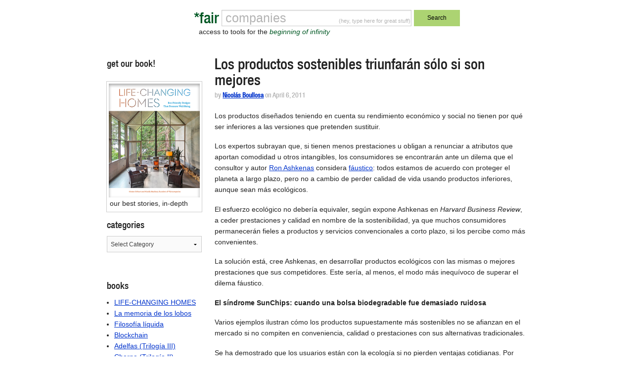

--- FILE ---
content_type: text/html; charset=UTF-8
request_url: https://faircompanies.com/articles/los-productos-sostenibles-triunfaran-solo-si-son-mejores/
body_size: 55599
content:

<!doctype html>
<html lang="en-US">
  <head>
  <meta charset="utf-8">
  <meta http-equiv="x-ua-compatible" content="ie=edge">
  <meta name="viewport" content="width=device-width, initial-scale=1">
  <title>Los productos sostenibles triunfarán sólo si son mejores &#8211; *faircompanies</title>
<meta name='robots' content='max-image-preview:large' />
<link rel='dns-prefetch' href='//www.google.com' />
<link rel='dns-prefetch' href='//secure.gravatar.com' />
<link rel='dns-prefetch' href='//assets.faircompanies.com' />
<link rel='dns-prefetch' href='//s.w.org' />
<link rel='dns-prefetch' href='//v0.wordpress.com' />
<link rel="alternate" type="application/rss+xml" title="*faircompanies &raquo; Los productos sostenibles triunfarán sólo si son mejores Comments Feed" href="https://faircompanies.com/articles/los-productos-sostenibles-triunfaran-solo-si-son-mejores/feed/" />
<script type="text/javascript">
window._wpemojiSettings = {"baseUrl":"https:\/\/s.w.org\/images\/core\/emoji\/13.1.0\/72x72\/","ext":".png","svgUrl":"https:\/\/s.w.org\/images\/core\/emoji\/13.1.0\/svg\/","svgExt":".svg","source":{"concatemoji":"https:\/\/faircompanies.com\/wp\/wp-includes\/js\/wp-emoji-release.min.js?ver=5.9"}};
/*! This file is auto-generated */
!function(e,a,t){var n,r,o,i=a.createElement("canvas"),p=i.getContext&&i.getContext("2d");function s(e,t){var a=String.fromCharCode;p.clearRect(0,0,i.width,i.height),p.fillText(a.apply(this,e),0,0);e=i.toDataURL();return p.clearRect(0,0,i.width,i.height),p.fillText(a.apply(this,t),0,0),e===i.toDataURL()}function c(e){var t=a.createElement("script");t.src=e,t.defer=t.type="text/javascript",a.getElementsByTagName("head")[0].appendChild(t)}for(o=Array("flag","emoji"),t.supports={everything:!0,everythingExceptFlag:!0},r=0;r<o.length;r++)t.supports[o[r]]=function(e){if(!p||!p.fillText)return!1;switch(p.textBaseline="top",p.font="600 32px Arial",e){case"flag":return s([127987,65039,8205,9895,65039],[127987,65039,8203,9895,65039])?!1:!s([55356,56826,55356,56819],[55356,56826,8203,55356,56819])&&!s([55356,57332,56128,56423,56128,56418,56128,56421,56128,56430,56128,56423,56128,56447],[55356,57332,8203,56128,56423,8203,56128,56418,8203,56128,56421,8203,56128,56430,8203,56128,56423,8203,56128,56447]);case"emoji":return!s([10084,65039,8205,55357,56613],[10084,65039,8203,55357,56613])}return!1}(o[r]),t.supports.everything=t.supports.everything&&t.supports[o[r]],"flag"!==o[r]&&(t.supports.everythingExceptFlag=t.supports.everythingExceptFlag&&t.supports[o[r]]);t.supports.everythingExceptFlag=t.supports.everythingExceptFlag&&!t.supports.flag,t.DOMReady=!1,t.readyCallback=function(){t.DOMReady=!0},t.supports.everything||(n=function(){t.readyCallback()},a.addEventListener?(a.addEventListener("DOMContentLoaded",n,!1),e.addEventListener("load",n,!1)):(e.attachEvent("onload",n),a.attachEvent("onreadystatechange",function(){"complete"===a.readyState&&t.readyCallback()})),(n=t.source||{}).concatemoji?c(n.concatemoji):n.wpemoji&&n.twemoji&&(c(n.twemoji),c(n.wpemoji)))}(window,document,window._wpemojiSettings);
</script>
<style type="text/css">
img.wp-smiley,
img.emoji {
	display: inline !important;
	border: none !important;
	box-shadow: none !important;
	height: 1em !important;
	width: 1em !important;
	margin: 0 0.07em !important;
	vertical-align: -0.1em !important;
	background: none !important;
	padding: 0 !important;
}
</style>
	<link rel='stylesheet' id='wp-block-library-css'  href='https://faircompanies.com/wp/wp-includes/css/dist/block-library/style.min.css?ver=5.9' type='text/css' media='all' />
<style id='wp-block-library-inline-css' type='text/css'>
.has-text-align-justify{text-align:justify;}
</style>
<link rel='stylesheet' id='mediaelement-css'  href='https://faircompanies.com/wp/wp-includes/js/mediaelement/mediaelementplayer-legacy.min.css?ver=4.2.16' type='text/css' media='all' />
<link rel='stylesheet' id='wp-mediaelement-css'  href='https://faircompanies.com/wp/wp-includes/js/mediaelement/wp-mediaelement.min.css?ver=5.9' type='text/css' media='all' />
<style id='global-styles-inline-css' type='text/css'>
body{--wp--preset--color--black: #000000;--wp--preset--color--cyan-bluish-gray: #abb8c3;--wp--preset--color--white: #ffffff;--wp--preset--color--pale-pink: #f78da7;--wp--preset--color--vivid-red: #cf2e2e;--wp--preset--color--luminous-vivid-orange: #ff6900;--wp--preset--color--luminous-vivid-amber: #fcb900;--wp--preset--color--light-green-cyan: #7bdcb5;--wp--preset--color--vivid-green-cyan: #00d084;--wp--preset--color--pale-cyan-blue: #8ed1fc;--wp--preset--color--vivid-cyan-blue: #0693e3;--wp--preset--color--vivid-purple: #9b51e0;--wp--preset--gradient--vivid-cyan-blue-to-vivid-purple: linear-gradient(135deg,rgba(6,147,227,1) 0%,rgb(155,81,224) 100%);--wp--preset--gradient--light-green-cyan-to-vivid-green-cyan: linear-gradient(135deg,rgb(122,220,180) 0%,rgb(0,208,130) 100%);--wp--preset--gradient--luminous-vivid-amber-to-luminous-vivid-orange: linear-gradient(135deg,rgba(252,185,0,1) 0%,rgba(255,105,0,1) 100%);--wp--preset--gradient--luminous-vivid-orange-to-vivid-red: linear-gradient(135deg,rgba(255,105,0,1) 0%,rgb(207,46,46) 100%);--wp--preset--gradient--very-light-gray-to-cyan-bluish-gray: linear-gradient(135deg,rgb(238,238,238) 0%,rgb(169,184,195) 100%);--wp--preset--gradient--cool-to-warm-spectrum: linear-gradient(135deg,rgb(74,234,220) 0%,rgb(151,120,209) 20%,rgb(207,42,186) 40%,rgb(238,44,130) 60%,rgb(251,105,98) 80%,rgb(254,248,76) 100%);--wp--preset--gradient--blush-light-purple: linear-gradient(135deg,rgb(255,206,236) 0%,rgb(152,150,240) 100%);--wp--preset--gradient--blush-bordeaux: linear-gradient(135deg,rgb(254,205,165) 0%,rgb(254,45,45) 50%,rgb(107,0,62) 100%);--wp--preset--gradient--luminous-dusk: linear-gradient(135deg,rgb(255,203,112) 0%,rgb(199,81,192) 50%,rgb(65,88,208) 100%);--wp--preset--gradient--pale-ocean: linear-gradient(135deg,rgb(255,245,203) 0%,rgb(182,227,212) 50%,rgb(51,167,181) 100%);--wp--preset--gradient--electric-grass: linear-gradient(135deg,rgb(202,248,128) 0%,rgb(113,206,126) 100%);--wp--preset--gradient--midnight: linear-gradient(135deg,rgb(2,3,129) 0%,rgb(40,116,252) 100%);--wp--preset--duotone--dark-grayscale: url('#wp-duotone-dark-grayscale');--wp--preset--duotone--grayscale: url('#wp-duotone-grayscale');--wp--preset--duotone--purple-yellow: url('#wp-duotone-purple-yellow');--wp--preset--duotone--blue-red: url('#wp-duotone-blue-red');--wp--preset--duotone--midnight: url('#wp-duotone-midnight');--wp--preset--duotone--magenta-yellow: url('#wp-duotone-magenta-yellow');--wp--preset--duotone--purple-green: url('#wp-duotone-purple-green');--wp--preset--duotone--blue-orange: url('#wp-duotone-blue-orange');--wp--preset--font-size--small: 13px;--wp--preset--font-size--medium: 20px;--wp--preset--font-size--large: 36px;--wp--preset--font-size--x-large: 42px;}.has-black-color{color: var(--wp--preset--color--black) !important;}.has-cyan-bluish-gray-color{color: var(--wp--preset--color--cyan-bluish-gray) !important;}.has-white-color{color: var(--wp--preset--color--white) !important;}.has-pale-pink-color{color: var(--wp--preset--color--pale-pink) !important;}.has-vivid-red-color{color: var(--wp--preset--color--vivid-red) !important;}.has-luminous-vivid-orange-color{color: var(--wp--preset--color--luminous-vivid-orange) !important;}.has-luminous-vivid-amber-color{color: var(--wp--preset--color--luminous-vivid-amber) !important;}.has-light-green-cyan-color{color: var(--wp--preset--color--light-green-cyan) !important;}.has-vivid-green-cyan-color{color: var(--wp--preset--color--vivid-green-cyan) !important;}.has-pale-cyan-blue-color{color: var(--wp--preset--color--pale-cyan-blue) !important;}.has-vivid-cyan-blue-color{color: var(--wp--preset--color--vivid-cyan-blue) !important;}.has-vivid-purple-color{color: var(--wp--preset--color--vivid-purple) !important;}.has-black-background-color{background-color: var(--wp--preset--color--black) !important;}.has-cyan-bluish-gray-background-color{background-color: var(--wp--preset--color--cyan-bluish-gray) !important;}.has-white-background-color{background-color: var(--wp--preset--color--white) !important;}.has-pale-pink-background-color{background-color: var(--wp--preset--color--pale-pink) !important;}.has-vivid-red-background-color{background-color: var(--wp--preset--color--vivid-red) !important;}.has-luminous-vivid-orange-background-color{background-color: var(--wp--preset--color--luminous-vivid-orange) !important;}.has-luminous-vivid-amber-background-color{background-color: var(--wp--preset--color--luminous-vivid-amber) !important;}.has-light-green-cyan-background-color{background-color: var(--wp--preset--color--light-green-cyan) !important;}.has-vivid-green-cyan-background-color{background-color: var(--wp--preset--color--vivid-green-cyan) !important;}.has-pale-cyan-blue-background-color{background-color: var(--wp--preset--color--pale-cyan-blue) !important;}.has-vivid-cyan-blue-background-color{background-color: var(--wp--preset--color--vivid-cyan-blue) !important;}.has-vivid-purple-background-color{background-color: var(--wp--preset--color--vivid-purple) !important;}.has-black-border-color{border-color: var(--wp--preset--color--black) !important;}.has-cyan-bluish-gray-border-color{border-color: var(--wp--preset--color--cyan-bluish-gray) !important;}.has-white-border-color{border-color: var(--wp--preset--color--white) !important;}.has-pale-pink-border-color{border-color: var(--wp--preset--color--pale-pink) !important;}.has-vivid-red-border-color{border-color: var(--wp--preset--color--vivid-red) !important;}.has-luminous-vivid-orange-border-color{border-color: var(--wp--preset--color--luminous-vivid-orange) !important;}.has-luminous-vivid-amber-border-color{border-color: var(--wp--preset--color--luminous-vivid-amber) !important;}.has-light-green-cyan-border-color{border-color: var(--wp--preset--color--light-green-cyan) !important;}.has-vivid-green-cyan-border-color{border-color: var(--wp--preset--color--vivid-green-cyan) !important;}.has-pale-cyan-blue-border-color{border-color: var(--wp--preset--color--pale-cyan-blue) !important;}.has-vivid-cyan-blue-border-color{border-color: var(--wp--preset--color--vivid-cyan-blue) !important;}.has-vivid-purple-border-color{border-color: var(--wp--preset--color--vivid-purple) !important;}.has-vivid-cyan-blue-to-vivid-purple-gradient-background{background: var(--wp--preset--gradient--vivid-cyan-blue-to-vivid-purple) !important;}.has-light-green-cyan-to-vivid-green-cyan-gradient-background{background: var(--wp--preset--gradient--light-green-cyan-to-vivid-green-cyan) !important;}.has-luminous-vivid-amber-to-luminous-vivid-orange-gradient-background{background: var(--wp--preset--gradient--luminous-vivid-amber-to-luminous-vivid-orange) !important;}.has-luminous-vivid-orange-to-vivid-red-gradient-background{background: var(--wp--preset--gradient--luminous-vivid-orange-to-vivid-red) !important;}.has-very-light-gray-to-cyan-bluish-gray-gradient-background{background: var(--wp--preset--gradient--very-light-gray-to-cyan-bluish-gray) !important;}.has-cool-to-warm-spectrum-gradient-background{background: var(--wp--preset--gradient--cool-to-warm-spectrum) !important;}.has-blush-light-purple-gradient-background{background: var(--wp--preset--gradient--blush-light-purple) !important;}.has-blush-bordeaux-gradient-background{background: var(--wp--preset--gradient--blush-bordeaux) !important;}.has-luminous-dusk-gradient-background{background: var(--wp--preset--gradient--luminous-dusk) !important;}.has-pale-ocean-gradient-background{background: var(--wp--preset--gradient--pale-ocean) !important;}.has-electric-grass-gradient-background{background: var(--wp--preset--gradient--electric-grass) !important;}.has-midnight-gradient-background{background: var(--wp--preset--gradient--midnight) !important;}.has-small-font-size{font-size: var(--wp--preset--font-size--small) !important;}.has-medium-font-size{font-size: var(--wp--preset--font-size--medium) !important;}.has-large-font-size{font-size: var(--wp--preset--font-size--large) !important;}.has-x-large-font-size{font-size: var(--wp--preset--font-size--x-large) !important;}
</style>
<link rel='stylesheet' id='contact-form-7-css'  href='https://faircompanies.com/app/mu-plugins/contact-form-7/includes/css/styles.css?ver=5.1.9' type='text/css' media='all' />
<link rel='stylesheet' id='sage/css-css'  href='https://assets.faircompanies.com/p/styles/main-cb3dd71e82.css' type='text/css' media='all' />
<link rel='stylesheet' id='social-logos-css'  href='https://faircompanies.com/app/mu-plugins/jetpack/_inc/social-logos/social-logos.min.css?ver=11.2' type='text/css' media='all' />
<link rel='stylesheet' id='jetpack_css-css'  href='https://faircompanies.com/app/mu-plugins/jetpack/css/jetpack.css?ver=11.2' type='text/css' media='all' />
<script type='text/javascript' id='jetpack_related-posts-js-extra'>
/* <![CDATA[ */
var related_posts_js_options = {"post_heading":"h4"};
/* ]]> */
</script>
<script type='text/javascript' src='https://faircompanies.com/app/mu-plugins/jetpack/_inc/build/related-posts/related-posts.min.js?ver=20211209' id='jetpack_related-posts-js'></script>
<script type='text/javascript' src='https://faircompanies.com/wp/wp-includes/js/jquery/jquery.min.js?ver=3.6.0' id='jquery-core-js'></script>
<script type='text/javascript' src='https://faircompanies.com/wp/wp-includes/js/jquery/jquery-migrate.min.js?ver=3.3.2' id='jquery-migrate-js'></script>
<link rel="https://api.w.org/" href="https://faircompanies.com/wp-json/" /><link rel="alternate" type="application/json" href="https://faircompanies.com/wp-json/wp/v2/posts/3703" /><link rel="EditURI" type="application/rsd+xml" title="RSD" href="https://faircompanies.com/wp/xmlrpc.php?rsd" />
<link rel="wlwmanifest" type="application/wlwmanifest+xml" href="https://faircompanies.com/wp/wp-includes/wlwmanifest.xml" /> 
<meta name="generator" content="WordPress 5.9" />
<link rel="canonical" href="https://faircompanies.com/articles/los-productos-sostenibles-triunfaran-solo-si-son-mejores/" />
<link rel='shortlink' href='https://faircompanies.com/?p=3703' />
<link rel="alternate" type="application/json+oembed" href="https://faircompanies.com/wp-json/oembed/1.0/embed?url=https%3A%2F%2Ffaircompanies.com%2Farticles%2Flos-productos-sostenibles-triunfaran-solo-si-son-mejores%2F" />
<link rel="alternate" type="text/xml+oembed" href="https://faircompanies.com/wp-json/oembed/1.0/embed?url=https%3A%2F%2Ffaircompanies.com%2Farticles%2Flos-productos-sostenibles-triunfaran-solo-si-son-mejores%2F&#038;format=xml" />
<style>img#wpstats{display:none}</style>
	
<!-- Jetpack Open Graph Tags -->
<meta property="og:type" content="article" />
<meta property="og:title" content="Los productos sostenibles triunfarán sólo si son mejores" />
<meta property="og:url" content="https://faircompanies.com/articles/los-productos-sostenibles-triunfaran-solo-si-son-mejores/" />
<meta property="og:description" content="Los productos diseñados teniendo en cuenta su rendimiento económico y social no tienen por qué ser inferiores a las versiones que pretenden sustituir.Los expertos subrayan que, si tienen menos pres…" />
<meta property="article:published_time" content="2011-04-06T00:00:00+00:00" />
<meta property="article:modified_time" content="2011-04-06T00:00:00+00:00" />
<meta property="og:site_name" content="*faircompanies" />
<meta property="og:image" content="https://media.faircompanies.com/p/2016/06/04181955/YinYang.png" />
<meta property="og:image:width" content="466" />
<meta property="og:image:height" content="466" />
<meta property="og:image:alt" content="" />
<meta property="og:locale" content="en_US" />
<meta name="twitter:site" content="@faircompanies" />
<meta name="twitter:text:title" content="Los productos sostenibles triunfarán sólo si son mejores" />
<meta name="twitter:image" content="https://media.faircompanies.com/p/2016/06/04181955/YinYang-300x300.png" />
<meta name="twitter:card" content="summary" />

<!-- End Jetpack Open Graph Tags -->
<link rel="icon" href="https://media.faircompanies.com/p/2016/06/04181955/YinYang-150x150.png" sizes="32x32" />
<link rel="icon" href="https://media.faircompanies.com/p/2016/06/04181955/YinYang-220x220.png" sizes="192x192" />
<link rel="apple-touch-icon" href="https://media.faircompanies.com/p/2016/06/04181955/YinYang-220x220.png" />
<meta name="msapplication-TileImage" content="https://media.faircompanies.com/p/2016/06/04181955/YinYang-300x300.png" />
  <script>
    (function(i,s,o,g,r,a,m){i['GoogleAnalyticsObject']=r;i[r]=i[r]||function(){
    (i[r].q=i[r].q||[]).push(arguments)},i[r].l=1*new Date();a=s.createElement(o),
    m=s.getElementsByTagName(o)[0];a.async=1;a.src=g;m.parentNode.insertBefore(a,m)
    })(window,document,'script','https://www.google-analytics.com/analytics.js','ga');

    ga('create', 'UA-332952-1', 'auto');
    ga('send', 'pageview');
  </script>
</head>
  <body class="post-template-default single single-post postid-3703 single-format-standard los-productos-sostenibles-triunfaran-solo-si-son-mejores sidebar-primary">
    <!--[if IE]>
      <div class="alert alert-warning">
        You are using an <strong>outdated</strong> browser. Please <a href="http://browsehappy.com/">upgrade your browser</a> to improve your experience.      </div>
    <![endif]-->
    <header class="wrap container header">
  <div class="content row">
    <div class="small-12 medium-8 medium-centered columns">
      <form method="get" id="searchform" action="https://faircompanies.com/">
        <div class="row">
          <div class="small-2 columns">
            <h1>
              <a class="brand right" href="https://faircompanies.com/">*fair</a>
            </h1>
          </div>
          <div class="small-7 medium-8 columns">
            <div class="search-notice">
              <p>(hey, type here for great stuff)</p>
            </div>
            <input type="text" value="" name="s" id="s">
            <div class="slogan">
              <p>access to tools for the <em>beginning of infinity</em></p>
            </div>
          </div>
          <div class="small-3 medium-2 columns">
            <button type="submit" class="button postfix">Search</button>
          </div>
        </div>
      </form>
    </div>
  </div>
  <div class="content row">
    <div class="medium-12 columns">
      <nav class="nav-primary">
              </nav>
    </div>
  </div>
</header>
    <div class="wrap container" role="document">
      <div class="content row">
        <main class="main">
            <article class="article post-3703 post type-post status-publish format-standard has-post-thumbnail hentry category-articles tag-ansiedad-de-rango tag-bolsa-biodegradable tag-bolsas-de-plastico tag-cambio-climatico tag-carbon tag-catastrofe-de-fukushima tag-catastrofe-nuclear tag-contaminacion-sonora tag-energia-eolica tag-energia-nuclear tag-energias-limpias tag-energias-renovables tag-fausto tag-frito-lay tag-james-lovelock tag-mito-de-fausto tag-mix-de-energia tag-molinos-eolicos tag-pepsico tag-pico-petrolero tag-plastico tag-plastico-biodegradable tag-rc tag-range-anxiety tag-renovables tag-ron-ashkenas tag-stewart-brand tag-sunchips">
    <header>
      <h1 class="entry-title">Los productos sostenibles triunfarán sólo si son mejores</h1>
      <p class="byline author vcard meta">
  by <a href="https://faircompanies.com/author/nicolas-boullosa/" rel="author" class="fn">Nicolás Boullosa</a> on <time class="updated" datetime="2011-04-06T00:00:00+00:00">April 6, 2011</time>
</p>
    </header>
    <div class="entry-content">
      <p>Los productos diseñados teniendo en cuenta su rendimiento económico y social no tienen por qué ser inferiores a las versiones que pretenden sustituir.</p>
<p>Los expertos subrayan que, si tienen menos prestaciones u obligan a renunciar a atributos que aportan comodidad u otros intangibles, los consumidores se encontrarán ante un dilema que el consultor y autor <a href="http://www.rhsa.com/our-consultants/Ronald-Ashkenas.html">Ron Ashkenas</a> considera <a href="http://blogs.hbr.org/ashkenas/2011/04/sustainabilitys-faustian-dilem.html">fáustico</a>: todos estamos de acuerdo con proteger el planeta a largo plazo, pero no a cambio de perder calidad de vida usando productos inferiores, aunque sean más ecológicos.</p>
<p>El esfuerzo ecológico no debería equivaler, según expone Ashkenas en <em>Harvard Business Review</em>, a ceder prestaciones y calidad en nombre de la sostenibilidad, ya que muchos consumidores permanecerán fieles a productos y servicios convencionales a corto plazo, si los percibe como más convenientes.</p>
<p>La solución está, cree Ashkenas, en desarrollar productos ecológicos con las mismas o mejores prestaciones que sus competidores. Este sería, al menos, el modo más inequívoco de superar el dilema fáustico.</p>
<p><strong>El síndrome SunChips: cuando una bolsa biodegradable fue demasiado ruidosa</strong></p>
<p>Varios ejemplos ilustran cómo los productos supuestamente más sostenibles no se afianzan en el mercado si no compiten en conveniencia, calidad o prestaciones con sus alternativas tradicionales.</p>
<p>Se ha demostrado que los usuarios están con la ecología si no pierden ventajas cotidianas. Por ejemplo, Frito Lay decidió sustituir en 2010 la bolsa de patatas fritas SunChips por una versión biodegradable que resultó ser <a href="http://www.usatoday.com/money/industries/food/2010-10-05-sunchips05_ST_N.htm">mucho más ruidosa</a>, lo que provocó las quejas de los usuarios y su posterior sustitución.</p>
<p><strong>Cuando la transparencia en el consumo energético llegó al barrio</strong></p>
<p>O episodios menos anodinos, como la <a href="http://www.treehugger.com/files/2010/12/smart-meter-protest-blockades-road-forces-pge-trucks-to-retreat.php">airada protesta</a> de los vecinos del condado de Marin (San Francisco) para que no se instalaran contadores eléctricos inteligentes, pese a que la transparencia en el consumo energético de los hogares podría aumentar la eficiencia.</p>
<p>Al parecer, los vecinos de Marin, un bienestante -y considerado progresista- suburbio al norte de San Francisco, temían que los nuevos contadores violentarían su derecho a la intimidad, aunque también se alegaron <a href="http://www.nytimes.com/gwire/2011/01/05/05greenwire-calif-county-criminalizes-smart-meter-installa-66649.html">posibles efectos sobre la salud</a> de las ondas electromagnéticas de los contadores.</p>
<p>¿O se trata del derecho a mantener el egoísmo a corto plazo -consumir en casa tanta energía como queramos-, mientras a la vez apoyamos causas ecologistas a largo plazo, siempre que no afecten nuestra vida diaria?</p>
<p><strong>Defenestrar la energía nuclear, y mirar hacia otro lado con el carbón</strong></p>
<p>Por no hablar de las protestas que se suceden en todo el mundo contra la energía nuclear por su supuesta peligrosidad tras el accidente de Fukushima. Sin ánimos de empequeñecer los estragos causados por el accidente en la central, hay <a href="http://www.bbc.co.uk/news/world-12860842">datos objetivos</a> que deberían hacernos reflexionar: si bien ha habido 0 muertos en la catástrofe nuclear, más de 20.000 en el tsunami, ¿qué tema <a href="http://www.tbray.org/ongoing/When/201x/2011/03/21/Mad-at-the-Media">ha ocupado la prensa mundial</a> desde el mismo momento que se conocieron los problemas de refrigeración de Fukushima?</p>
<p>Mientras los gobiernos europeos y estadounidense <a href="http://e360.yale.edu/digest/eu_carbon_trading_scheme_led_to_dash_for_coal_in_germany_study_says/2821/">continúan subsidiando</a> el <a href="http://www.eia.doe.gov/oiaf/ieo/coal.html">carbón</a>, la otra gran fuente de energía &#8220;local&#8221; (que, a diferencia del petróleo o el gas natural, se encuentra en varios países en grandes cantidades), mucho <a href="http://www.washingtonpost.com/national/nuclear-power-is-safest-way-to-make-electricity-according-to-2007-study/2011/03/22/AFQUbyQC_story.html?hpid=z3">más contaminante y peligroso para el planeta</a> (emisiones de CO2), aunque su peligrosidad llegue a largo plazo. El carbón es, además, más <a href="http://www.treehugger.com/files/2011/03/nuclear-powers-bad-rap-coal-is-far-more-deadly.php">tóxico</a> y <a href="http://revkin.tumblr.com/post/4303192455/making-electricity-from-nuclear-power-turns-out-to">mortífero para la salud humana</a> que la energía nuclear, aseguran los estudios. Pero no da miedo. Ni acapara la atención mediática mundial.</p>
<p>Oponerse radicalmente al uso de la energía nuclear y apoyar al sector del carbón es equiparable a invertir grandes sumas de dinero en comprar vacunas contra la epidemia de gripe A, mientras las verdaderas pandemias del siglo XXI como la <a href="http://www.treehugger.com/files/2011/03/cancer-on-the-rise-as-developing-nations-adopt-high_impact-habits.php">obesidad</a>, cuyos efectos mucho más debastadores se observan sólo a largo plazo, pasan desapercibidas en los medios.</p>
<p><strong>Los votos del carbón vs. los votos nucleares</strong></p>
<p>Los votantes alemanes, por ejemplo, <a href="http://www.guardian.co.uk/world/2011/mar/27/angela-merkel-baden-wurttemberg-elections">han castigado al partido en el gobierno federal</a> en las elecciones del lander más rico y poblado, Baden-Württemberg, por su supuesto apoyo a la energía nuclear y al tradicional rechazo que, durante décadas, ha afianzado sus adeptos en Alemania y otros países europeos. Al mismo tiempo, no existen protestas en contra de la opaca política de subsidios al carbón que se lleva a cabo en el mismo país.</p>
<p>En España, las protestas llevadas a cabo recientemente por <a href="http://www.rtve.es/noticias/20100917/claves-del-conflicto-del-carbon-espana/354662.shtml">trabajadores del carbón</a>, que finalizaron en Madrid, ganaron adesiones entre los ciudadanos por donde pasaba la marcha. Al fin y al cabo, no son los responsables de la tragedia climática los que marchan, sino simpáticos vecinos. Y los políticos, en lugar de asumir su cuota de impopularidad y explicar a la opinión pública que, quizá, esos simpáticos mineros deben dedicarse a otra cosa cuanto antes, se ponen <a href="http://www.elpais.com/articulo/economia/Industria/pone/marcha/ayudas/carbon/ano/conflicto/elpepieco/20110206elpepieco_3/Tes">del lado de los votantes</a>.</p>
<p>El tiempo de la catástrofe siempre es vago y lejano, y las elecciones, o los resultados trimestrales, están siempre a la vuelta de la esquina.</p>
<p>La posición de las ONG, como la icónica <a href="http://www.greenpeace.org/international/en/multimedia/slideshows/CASTOR-transport/">Greenpeace</a>, es contradictoria y decepcionante. También la de <a href="http://sierraclub.typepad.com/michaelbrune/2011/03/time-for-humility-nuclear-power-japan.html">Sierra Club</a> y otras organizaciones con un peso inequívoco en el movimiento ecologista mundial. Es fácil exponer los riesgos de la energía nuclear y, en el párrafo final, dejar espacio para lo que nos gustaría ver en el futuro: energías renovables, ahorro energético.</p>
<p>Pero la realidad, con los países emergentes creciendo al ritmo actual, no debe confundirse con los deseos, y también son necesarios los líderes pragmáticos. James Lovelock y Stewart Brand han padecido, entre otros, las iras de los ecologistas ortodoxos, enemigos nucleares, aunque menos militantes contra el carbón o sus hábitos personales.</p>
<p><strong>Preocuparse por los hijos y nietos (si son de uno)</strong></p>
<p>Paradojas: las conclusiones de un nuevo estudio independiente reiteran que <a href="http://www.economist.com/blogs/babbage/2011/03/climate_change">el cambio climático es certero y no parará</a> (lo único que se puede hacer es mitigarlo), independientemente de nuestra posición ante él. Pero preferimos rechazar la energía nuclear (con sus riesgos, sí, y no hay que minimizarlos; pero con su capacidad para producir energía localmente, sin fuentes fósiles de países en conflicto, y sin producir CO2 como efluente), al tiempo que miramos para otro lado cuando el carbón se prepara, en los países ricos y emergentes, para aumentar su ya elevada cuota en el mix energético mundial. </p>
<p>La energía producida con carbón es la segunda más común en el mundo, sólo tras el petróleo y por delante del gas natural y <a href="http://www.guardian.co.uk/environment/2011/mar/08/china-coal-new-middle-east">prepara su época dorada en China</a>, mientras cada vez está más claro que &#8220;carbón limpio&#8221; (&#8220;clean coal&#8221;) es un <a href="http://faircompanies.com/blogs/view/oximoron-pueden-carbon-y-limpio-ir-la-mano/">oxímoron</a>. Un deseo, más que una realidad factible.</p>
<p>TreeHugger recuerda que, para superar la <a href="http://faircompanies.com/blogs/view/por-queberiamos-conocer-la-peligrosidadl-carbon/">dicotomía entre energía nuclear y carbón</a>, que reza que, cuanto más nos opongamos a la energía nuclear, más plantas eléctricas propulsadas con carbón tendrán que abrirse, es necesario apostar por las energías renovables como alternativa. Se trataría, entonces, de menos nuclear y más renovables.</p>
<p>Producir energía con carbón, mientras sus prejuicios continúen en segundo plano para la mayoría, parece el mal menor que están dispuestos a asumir los gobiernos que no quieren aclarar su apoyo por la energía nuclear, en contra de su opinión pública, por el temor a perder votos. El dilema fáustico, en este caso: si la mayoría rechaza la energía nuclear y no se interesa por el carbón, pero cree que el futuro debe pertenecer a las energías renovables, ¿cómo hacer que la alternativa real a corto plazo sean las renovables?</p>
<p>En este caso, su precio es demasiado elevado como para que los usuarios intenten solucionar la incongruencia de su discurso entre el corto plazo (quiero energía barata y que no me dé miedo, aunque contamine y sea tóxica, para la vida y el planeta en general) y el largo plazo (todos estamos de acuerdo en que el futuro pertenece a las renovables).</p>
<p><strong>Decir &#8220;dilema fáustico&#8221; cuando se quiere decir &#8220;hipocresía&#8221;</strong></p>
<p>He aquí el dilema faustiano expuesto por Ron Ashkenas: ¿estamos dispuestos a tener una ruidosa, y peligrosa para las aves locales, granja de molinos eólicos a la puerta de casa, y a pagar más dinero por la misma cantidad de energía? La respuesta es, a tenor de las pruebas, no. Dicho de otro modo, si la bolsa de patatas fritas es ruidosa, qué más da que la bolsa sea biodegradable y, por tanto, mejor para el planeta.</p>
<p>Supongo que Ashkenas emplea en su artículo la expresión &#8220;dilema fáustico&#8221; cuando, en realidad, quiere decir &#8220;hipocresía&#8221;. Pero esta última palabra es demasiado grosera y no nos gusta asociarla a nosotros mismos. Al fin y al cabo, somos buenos ciudadanos, apagamos la luz el día de la Tierra, hemos plantado un árbol con nuestros hijos e incluso nos preocupamos por el estado de la selva amazónica.</p>
<p>Eso sí, que no haya nucleares en nuestro país, que las bolsas de patatas no hagan ruido, que los molinos eólicos los pongan en otro lugar y que la energía eléctrica sea tan barata como siempre. Ah, y que no se le ocurra a ninguna compañía eléctrica instalar contadores inteligentes en nuestra casa, no sea que no podamos ni siquiera consumir energía con la cómoda opacidad que esconde nuestro comportamiento personal. </p>
<p>Queremos que nuestra huella ecológica sea públicamente impoluta; y, de paso, que no esté asociada a nuestra auténtica huella ecológica, la que prefiere bolsas que no suenen, aunque estén hechas con petróleo.</p>
<p><strong>Ruido en bolsas SunChips y molinos eólicos (y &#8220;ansiedad de rango&#8221; en el coche eléctrico)</strong></p>
<p>Ron Ashkenas expone en su artículo de <em>Harvard Business Review</em> tres ejemplos acerca del comportamiento paradójico de la mayoría de consumidores. Tomamos -dice- decisiones a corto plazo que <a href="http://www.merriam-webster.com/dictionary/faustian">maximizan nuestros beneficios personales</a> que, sin embargo, tienen consecuencias desastrosas a largo plazo para todos nosotros.</p>
<p>El razonamiento que evita el complejo de culpa es simple, pero efectivo: &#8220;Aunque en el largo plazo me gustaría salvar el planeta, si ello significa que tengo que renunciar a mi confortable estilo de vida a corto plazo, probablemente no lo haré&#8221;.</p>
<p>El episodio de las <a href="http://www.usatoday.com/money/industries/food/2010-10-05-sunchips05_ST_N.htm">bolsas de biodegradables de SunChips</a>, una marca de Frito Lay (subsidiaria de PepsiCo), debería convertirse en un caso de estudio en todas las escuelas de negocio.</p>
<p>Frito Lay presentó en marzo de 2010 unas bolsas de SunChips elaboradas con un sustituto vegetal del plástico totalmente biodegradable en unas semanas, sirviéndose de una costosa campaña en los medios de comunicación tradicionales, así como en Internet. La sorpresa llegó al comprobar que <a href="http://adweek.blogs.com/adfreak/2010/10/sunchips-muffles-noisy-biodegradable-bag.html">las ventas de SunChips descendieron el 11%</a> durante los 6 meses siguientes. </p>
<p>Las bolsas eran <a href="http://www.youtube.com/watch?v=HRWelTDdHJM">demasiado ruidosas</a> para el comprador del producto, más preocupado por el <a href="http://www.facebook.com/pages/New-noisy-SunChips-bags-make-me-hate-the-Earth/104397206271360">corto plazo</a> (el consumo de patatas fritas de un modo cómodo), que por el resultado a largo plazo (la bolsa era biodegradable).</p>
<p><strong>Energía eólica sí, pero no se vea desde mi ventana</strong></p>
<p>Otro ejemplo expuesto por Ron Ashkenas: decenas de comunidades de propietarios en todo el mundo -Estados Unidos, Canadá, Reino Unido, Francia- se quejan del <a href="http://www.nytimes.com/2010/10/06/business/energy-environment/06noise.html?_r=2">ruido</a> e impacto visual de los molinos eólicos, cuando éstos se han instalado en las inmediaciones. Residentes de <a href="http://www.nytimes.com/2010/04/29/science/earth/29cape.html">Cape Cod</a> y <a href="http://www.staradvertiser.com/news/20110328_Maui_residents_oppose_wind_farm_access_road_plans.html">Hawaii</a> han obstaculizado ambiciosos proyectos eólicos que pretenden producir energía en localizaciones costeras especialmente ventosas.</p>
<p>Parece que los molinos eólicos y el resto de energías renovables tienen sólo un hueco entre nuestras prioridades si no ocupan la costa y montañas del horizonte que divisamos desde la ventana, no producen ninguna molestia (como ruido) y, sobre todo, no aumentan el precio de la energía.</p>
<p><strong>Aunque recorramos 80 kilómetros al día, queremos un rango de 500</strong></p>
<p>El último ejemplo de Ashkenas es igualmente revelador y un viejo conocido en *faircompanies. Se trata del fenómeno conocido como &#8220;ansiedad de rango&#8221; (de &#8220;<a href="http://en.wikipedia.org/wiki/Range_anxiety">range anxiety</a>&#8220;), o miedo a quedarse sin energía en algún lugar inhóspito, supuestamente el principal escollo que afronta la nueva generación de coches íntegramente eléctricos (como el Nissan Leaf).</p>
<p>No importa que los estudios muestren que la mayoría de trayectos cotidianos realizados por la mayor parte de conductores habituales se producen en distancias cortas interurbanas, donde predomina el acceso a tomas de energía y es fácil solucionar cualquier emergencia, llegado el caso.</p>
<p>El rango de los nuevos autos íntegramente eléctricos supera con holgura los 100 kilómetros, distancia que cubre buena parte de los trayectos cotidianos. Modelos como el futuro Model S de tesla aumentan su rango con una carga hasta los 480 kilómetros (300 millas).</p>
<p>No importa, sea el rango de 160 kilómetros (Nissan Leaf) o 480 (<a href="http://faircompanies.com/blogs/view/el-coche-electrico-y-novedades-en-el-sector-tesla-model-s/">Tesla Model S</a>), un considerable número de usuarios sigue pensando que el riesgo de quedarse sin electricidad en algún lugar inhóspito es demasiado grande para ellos. Pese a que la alternativa consista en usar un automóvil con motor de combustión interna, que depende de un combustible contaminante -y generador de inestabilidad en el mundo, por no hablar de su agotamiento, o &#8220;<a href="http://faircompanies.com/news/view/peak-everything-el-agotamiento-recursos-como-oportunidad/">peak oil</a>&#8220;- y cada vez más caro.</p>
<p>El supuesto beneficio (bolsa de patatas biodegradable, energía eólica limpia, vehículo que prescinde del uso, al menos directo, de combustibles fósiles), con un innegable impacto positivo sobre el largo plazo, queda empequeñecido por los supuestos sacrificios personales del corto plazo. Bolsa ruidosa, molinos ruidosos y con impacto visual, coches que se pueden quedar sin energía en cualquier sitio.</p>
<p><strong>Soluciones</strong></p>
<p>¿Cuál es la solución al dilema fáustico? Ron Ashkenas cree que Frito Lay ha puesto en práctica, con cuidado de no hacer ruido, la clave de la solución. Se trata de intentar que la nueva bolsa de SunChips no sea ruidosa, como el envoltorio adicional; y, a la vez, sea biodegradable como el modelo anterior y ruidoso. En este caso, no hay sacrificios y difícilmente los compradores potenciales de SunChips estarán en desacuerdo con una bolsa biodegradable (beneficios a largo plazo) si su uso es óptimo (beneficios a corto plazo).</p>
<p>Ron Ashkenas cita al ejecutivo de Cisco, Inder Shidu, quien argumenta que las compañías deberán crear <a href="http://www.doingboth.com/inder-sidhu/">productos buenos para el usuario y para el planeta</a>, afrontando así el corto y el largo plazo. Un producto o servicio más sostenible que es, además, mejor que sus alternativas, no será arrinconado por tener en cuenta sólo el bienestar del planeta.</p>
<p>Un mundo donde, además de productos con bolsas biodegradables y mejores que las de petróleo, existen energías renovables no ruidosas y atractivas para el paisaje, capaces de producir energía tan barata que hagan realidad el sueño de Google.org sintetizado en una sencilla ecuación: <a href="http://www.google.org/rec.html">RE<C</a> (donde &#8220;RE&#8221; equivale a &#8220;renovables&#8221; y &#8220;C&#8221; se refiere a carbón; es decir, donde producir energía con fuentes renovables sea tanto o más barato que hacerlo con carbón).</p>
<p>Los coches eléctricos deberán aumentar su rango de autonomía y facilitar una recarga en segundos o minutos, en lugar de horas, para que desaparezcan los estereotipos que dominan nuestra mentalidad cotidiana, centrada en el corto plazo. Si un coche eléctrico es mejor en todos los sentidos que su alternativa de gasolina o diésel, ya no habrá excusas.</p>
<p>Y la hipocresía habrá desaparecido de la sostenibilidad.</p>
<div class="sharedaddy sd-sharing-enabled"><div class="robots-nocontent sd-block sd-social sd-social-icon-text sd-sharing"><div class="sd-content"><ul><li class="share-email"><a rel="nofollow noopener noreferrer" data-shared="" class="share-email sd-button share-icon" href="mailto:?subject=%5BShared%20Post%5D%20Los%20productos%20sostenibles%20triunfar%C3%A1n%20s%C3%B3lo%20si%20son%20mejores&body=https%3A%2F%2Ffaircompanies.com%2Farticles%2Flos-productos-sostenibles-triunfaran-solo-si-son-mejores%2F&share=email" target="_blank" title="Click to email a link to a friend" data-email-share-error-title="Do you have email set up?" data-email-share-error-text="If you&#039;re having problems sharing via email, you might not have email set up for your browser. You may need to create a new email yourself." data-email-share-nonce="663015557a" data-email-share-track-url="https://faircompanies.com/articles/los-productos-sostenibles-triunfaran-solo-si-son-mejores/?share=email"><span>Email</span></a></li><li class="share-pocket"><a rel="nofollow noopener noreferrer" data-shared="" class="share-pocket sd-button share-icon" href="https://faircompanies.com/articles/los-productos-sostenibles-triunfaran-solo-si-son-mejores/?share=pocket" target="_blank" title="Click to share on Pocket" ><span>Pocket</span></a></li><li class="share-custom share-custom-instapaper"><a rel="nofollow noopener noreferrer" data-shared="" class="share-custom share-custom-instapaper sd-button share-icon" href="https://faircompanies.com/articles/los-productos-sostenibles-triunfaran-solo-si-son-mejores/?share=custom-1480635938" target="_blank" title="Click to share on Instapaper" ><span style="background-image:url(&quot;https://dnrxs38fwzpsy.cloudfront.net/p/2016/12/02004516/instapaper-4.ico&quot;);">Instapaper</span></a></li><li class="share-reddit"><a rel="nofollow noopener noreferrer" data-shared="" class="share-reddit sd-button share-icon" href="https://faircompanies.com/articles/los-productos-sostenibles-triunfaran-solo-si-son-mejores/?share=reddit" target="_blank" title="Click to share on Reddit" ><span>Reddit</span></a></li><li class="share-end"></li></ul></div></div></div>
<div id='jp-relatedposts' class='jp-relatedposts' >
	<h3 class="jp-relatedposts-headline"><em>Related</em></h3>
</div>    </div>
    <div class="entry-tags">tags: <span><a href="https://faircompanies.com/tag/ansiedad-de-rango/" rel="tag">ansiedad de rango</a></span><span class="separator">, </span><span><a href="https://faircompanies.com/tag/bolsa-biodegradable/" rel="tag">bolsa biodegradable</a></span><span class="separator">, </span><span><a href="https://faircompanies.com/tag/bolsas-de-plastico/" rel="tag">bolsas de plástico</a></span><span class="separator">, </span><span><a href="https://faircompanies.com/tag/cambio-climatico/" rel="tag">cambio climático</a></span><span class="separator">, </span><span><a href="https://faircompanies.com/tag/carbon/" rel="tag">carbón</a></span><span class="separator">, </span><span><a href="https://faircompanies.com/tag/catastrofe-de-fukushima/" rel="tag">catástrofe de fukushima</a></span><span class="separator">, </span><span><a href="https://faircompanies.com/tag/catastrofe-nuclear/" rel="tag">catástrofe nuclear</a></span><span class="separator">, </span><span><a href="https://faircompanies.com/tag/contaminacion-sonora/" rel="tag">contaminación sonora</a></span><span class="separator">, </span><span><a href="https://faircompanies.com/tag/energia-eolica/" rel="tag">energía eólica</a></span><span class="separator">, </span><span><a href="https://faircompanies.com/tag/energia-nuclear/" rel="tag">energía nuclear</a></span><span class="separator">, </span><span><a href="https://faircompanies.com/tag/energias-limpias/" rel="tag">energías limpias</a></span><span class="separator">, </span><span><a href="https://faircompanies.com/tag/energias-renovables/" rel="tag">energías renovables</a></span><span class="separator">, </span><span><a href="https://faircompanies.com/tag/fausto/" rel="tag">fausto</a></span><span class="separator">, </span><span><a href="https://faircompanies.com/tag/frito-lay/" rel="tag">frito lay</a></span><span class="separator">, </span><span><a href="https://faircompanies.com/tag/james-lovelock/" rel="tag">james lovelock</a></span><span class="separator">, </span><span><a href="https://faircompanies.com/tag/mito-de-fausto/" rel="tag">mito de fausto</a></span><span class="separator">, </span><span><a href="https://faircompanies.com/tag/mix-de-energia/" rel="tag">mix de energía</a></span><span class="separator">, </span><span><a href="https://faircompanies.com/tag/molinos-eolicos/" rel="tag">molinos eólicos</a></span><span class="separator">, </span><span><a href="https://faircompanies.com/tag/pepsico/" rel="tag">pepsico</a></span><span class="separator">, </span><span><a href="https://faircompanies.com/tag/pico-petrolero/" rel="tag">pico petrolero</a></span><span class="separator">, </span><span><a href="https://faircompanies.com/tag/plastico/" rel="tag">plástico</a></span><span class="separator">, </span><span><a href="https://faircompanies.com/tag/plastico-biodegradable/" rel="tag">plástico biodegradable</a></span><span class="separator">, </span><span><a href="https://faircompanies.com/tag/rc/" rel="tag">r&lt;c</a></span><span class="separator">, </span><span><a href="https://faircompanies.com/tag/range-anxiety/" rel="tag">range anxiety</a></span><span class="separator">, </span><span><a href="https://faircompanies.com/tag/renovables/" rel="tag">renovables</a></span><span class="separator">, </span><span><a href="https://faircompanies.com/tag/ron-ashkenas/" rel="tag">ron ashkenas</a></span><span class="separator">, </span><span><a href="https://faircompanies.com/tag/stewart-brand/" rel="tag">stewart brand</a></span><span class="separator">, </span><span><a href="https://faircompanies.com/tag/sunchips/" rel="tag">sunchips</a></span></div>    <footer>
          </footer>
    
<div id="disqus_thread">
    </div>

  </article>
        </main><!-- /.main -->
              <aside class="sidebar">
          <section class="widget media_image-3 widget_media_image"><h3>get our book!</h3><figure style="width: 488px" class="wp-caption alignnone"><a href="https://www.abramsbooks.com/product/life-changing-homes_9781419771897/"><img width="488" height="606" src="https://media.faircompanies.com/p/2025/04/11190351/LIFE-CHANGING-HOMES-1.png" class="image wp-image-73977 alignnone attachment-full size-full" alt="" loading="lazy" style="max-width: 100%; height: auto;" title="preorder our book" srcset="https://media.faircompanies.com/p/2025/04/11190351/LIFE-CHANGING-HOMES-1.png 488w, https://media.faircompanies.com/p/2025/04/11190351/LIFE-CHANGING-HOMES-1-242x300.png 242w" sizes="(max-width: 488px) 100vw, 488px" data-attachment-id="73977" data-permalink="https://faircompanies.com/life-changing-homes-2/" data-orig-file="https://media.faircompanies.com/p/2025/04/11190351/LIFE-CHANGING-HOMES-1.png" data-orig-size="488,606" data-comments-opened="0" data-image-meta="{&quot;aperture&quot;:&quot;0&quot;,&quot;credit&quot;:&quot;&quot;,&quot;camera&quot;:&quot;&quot;,&quot;caption&quot;:&quot;&quot;,&quot;created_timestamp&quot;:&quot;0&quot;,&quot;copyright&quot;:&quot;&quot;,&quot;focal_length&quot;:&quot;0&quot;,&quot;iso&quot;:&quot;0&quot;,&quot;shutter_speed&quot;:&quot;0&quot;,&quot;title&quot;:&quot;&quot;,&quot;orientation&quot;:&quot;0&quot;}" data-image-title="LIFE-CHANGING-HOMES" data-image-description="" data-image-caption="&lt;p&gt;our best stories, in-depth&lt;/p&gt;
" data-medium-file="https://media.faircompanies.com/p/2025/04/11190351/LIFE-CHANGING-HOMES-1-242x300.png" data-large-file="https://media.faircompanies.com/p/2025/04/11190351/LIFE-CHANGING-HOMES-1.png" /></a><figcaption class="wp-caption-text">our best stories, in-depth</figcaption></figure></section><section class="widget categories-2 widget_categories"><h3>categories</h3><form action="https://faircompanies.com" method="get"><label class="screen-reader-text" for="cat">categories</label><select  name='cat' id='cat' class='postform' >
	<option value='-1'>Select Category</option>
	<option class="level-0" value="5">articles&nbsp;&nbsp;(2,256)</option>
	<option class="level-0" value="1">videos&nbsp;&nbsp;(1,257)</option>
</select>
</form>
<script type="text/javascript">
/* <![CDATA[ */
(function() {
	var dropdown = document.getElementById( "cat" );
	function onCatChange() {
		if ( dropdown.options[ dropdown.selectedIndex ].value > 0 ) {
			dropdown.parentNode.submit();
		}
	}
	dropdown.onchange = onCatChange;
})();
/* ]]> */
</script>

			</section><section class="widget block-6 widget_block">
<div style="height:40px" aria-hidden="true" class="wp-block-spacer"></div>
</section><section class="widget nav_menu-4 widget_nav_menu"><h3>books</h3><div class="menu-books-container"><ul id="menu-books" class="menu"><li id="menu-item-74106" class="menu-item menu-item-type-custom menu-item-object-custom menu-item-74106"><a href="https://www.abramsbooks.com/product/life-changing-homes_9781419771897/">LIFE-CHANGING HOMES</a></li>
<li id="menu-item-61440" class="menu-item menu-item-type-custom menu-item-object-custom menu-item-61440"><a href="https://www.amazon.es/memoria-los-lobos-retroceso-llegaron-ebook/dp/B07WWG82L8/">La memoria de los lobos</a></li>
<li id="menu-item-61441" class="menu-item menu-item-type-custom menu-item-object-custom menu-item-61441"><a href="https://www.amazon.es/Filosof%C3%ADa-l%C3%ADquida-Leviat%C3%A1n-contempor%C3%A1neo-Spanish-ebook/dp/B07WWHZRQB/">Filosofía líquida</a></li>
<li id="menu-item-61442" class="menu-item menu-item-type-custom menu-item-object-custom menu-item-61442"><a href="https://www.amazon.es/BLOCKCHAIN-%C2%BFfuego-prometeico-aceite-serpiente-ebook/dp/B07S7F8RM9/">Blockchain</a></li>
<li id="menu-item-34" class="menu-item menu-item-type-custom menu-item-object-custom menu-item-34"><a href="https://www.amazon.com/valle-adelfas-fosforescentes-Trilog%C3%ADa-Spanish-ebook/dp/B00RPFHDTY">Adelfas (Trilogía III)</a></li>
<li id="menu-item-33" class="menu-item menu-item-type-custom menu-item-object-custom menu-item-33"><a href="https://www.amazon.com/rebeli%C3%B3n-charna-Trilog%C3%ADa-Largo-Spanish-ebook/dp/B00IW8AQH4">Charna (Trilogía II)</a></li>
<li id="menu-item-32" class="menu-item menu-item-type-custom menu-item-object-custom menu-item-32"><a href="https://www.amazon.com/Triskelion-Historia-verdadera-conquista-felicidad-ebook/dp/B00CQ4F5Q2">Triskelion (Trilogía I)</a></li>
</ul></div></section><section class="widget pages-2 widget_pages"><h3>about</h3>
			<ul>
				<li class="page_item page-item-2"><a href="https://faircompanies.com/about/">*faircompanies</a></li>
<li class="page_item page-item-27"><a href="https://faircompanies.com/terms/">terms</a></li>
<li class="page_item page-item-6244"><a href="https://faircompanies.com/nicolas-boullosa/">nicolás boullosa</a></li>
<li class="page_item page-item-6247"><a href="https://faircompanies.com/kirsten-dirksen/">kirsten dirksen</a></li>
<li class="page_item page-item-6259"><a href="https://faircompanies.com/contact/">contact</a></li>
<li class="page_item page-item-9552"><a href="https://faircompanies.com/media-kit/">media kit</a></li>
			</ul>

			</section>        </aside><!-- /.sidebar -->
            </div><!-- /.content -->
    </div><!-- /.wrap -->
    <footer class="wrap container footer">
  <div class="content row">
    <div class="medium-12 columns">
       Attribution-NonCommercial-NoDerivs (<a href="http://creativecommons.org/licenses/by-nc-nd/3.0/">cc</a>) | *faircompanies, since 2007
    </div>
  </div>
</footer>
<script type='text/javascript' id='contact-form-7-js-extra'>
/* <![CDATA[ */
var wpcf7 = {"apiSettings":{"root":"https:\/\/faircompanies.com\/wp-json\/contact-form-7\/v1","namespace":"contact-form-7\/v1"}};
/* ]]> */
</script>
<script type='text/javascript' src='https://faircompanies.com/app/mu-plugins/contact-form-7/includes/js/scripts.js?ver=5.1.9' id='contact-form-7-js'></script>
<script type='text/javascript' src='https://www.google.com/recaptcha/api.js?render=6Le7sY8UAAAAANr0LXV17d2TJEcby6dGfrRY-46U&#038;ver=3.0' id='google-recaptcha-js'></script>
<script type='text/javascript' src='https://faircompanies.com/wp/wp-includes/js/comment-reply.min.js?ver=5.9' id='comment-reply-js'></script>
<script type='text/javascript' src='https://assets.faircompanies.com/p/scripts/main-9217b95197.js' id='sage/js-js'></script>
<script type='text/javascript' id='dsq_embed_script-js-extra'>
/* <![CDATA[ */
var embedVars = {"disqusConfig":{"platform":"wordpress@5.9","language":""},"disqusIdentifier":"3703 http:\/\/fc-stable.us-east-1.elasticbeanstalk.com\/articles\/los-productos-sostenibles-triunfaran-solo-si-son-mejores\/","disqusShortname":"faircompanies","disqusTitle":"Los productos sostenibles triunfar\u00e1n s\u00f3lo si son mejores","disqusUrl":"https:\/\/faircompanies.com\/articles\/los-productos-sostenibles-triunfaran-solo-si-son-mejores\/","options":{"manualSync":false},"postId":"3703"};
/* ]]> */
</script>
<script type='text/javascript' src='https://faircompanies.com/app/mu-plugins/disqus-wordpress/media/js/disqus.js?ver=5.9' id='dsq_embed_script-js'></script>
<script type='text/javascript' id='dsq_count_script-js-extra'>
/* <![CDATA[ */
var countVars = {"disqusShortname":"faircompanies"};
/* ]]> */
</script>
<script type='text/javascript' src='https://faircompanies.com/app/mu-plugins/disqus-wordpress/media/js/count.js?ver=5.9' id='dsq_count_script-js'></script>
<script type='text/javascript' id='sharing-js-js-extra'>
/* <![CDATA[ */
var sharing_js_options = {"lang":"en","counts":"1","is_stats_active":"1"};
/* ]]> */
</script>
<script type='text/javascript' src='https://faircompanies.com/app/mu-plugins/jetpack/_inc/build/sharedaddy/sharing.min.js?ver=11.2' id='sharing-js-js'></script>
<script type='text/javascript' id='sharing-js-js-after'>
var windowOpen;
			( function () {
				function matches( el, sel ) {
					return !! (
						el.matches && el.matches( sel ) ||
						el.msMatchesSelector && el.msMatchesSelector( sel )
					);
				}

				document.body.addEventListener( 'click', function ( event ) {
					if ( ! event.target ) {
						return;
					}

					var el;
					if ( matches( event.target, 'a.share-pocket' ) ) {
						el = event.target;
					} else if ( event.target.parentNode && matches( event.target.parentNode, 'a.share-pocket' ) ) {
						el = event.target.parentNode;
					}

					if ( el ) {
						event.preventDefault();

						// If there's another sharing window open, close it.
						if ( typeof windowOpen !== 'undefined' ) {
							windowOpen.close();
						}
						windowOpen = window.open( el.getAttribute( 'href' ), 'wpcompocket', 'menubar=1,resizable=1,width=450,height=450' );
						return false;
					}
				} );
			} )();
</script>
<script type="text/javascript">
( function( sitekey, actions ) {

	document.addEventListener( 'DOMContentLoaded', function( event ) {
		var wpcf7recaptcha = {

			execute: function( action ) {
				grecaptcha.execute(
					sitekey,
					{ action: action }
				).then( function( token ) {
					var event = new CustomEvent( 'wpcf7grecaptchaexecuted', {
						detail: {
							action: action,
							token: token,
						},
					} );

					document.dispatchEvent( event );
				} );
			},

			executeOnHomepage: function() {
				wpcf7recaptcha.execute( actions[ 'homepage' ] );
			},

			executeOnContactform: function() {
				wpcf7recaptcha.execute( actions[ 'contactform' ] );
			},

		};

		grecaptcha.ready(
			wpcf7recaptcha.executeOnHomepage
		);

		document.addEventListener( 'change',
			wpcf7recaptcha.executeOnContactform, false
		);

		document.addEventListener( 'wpcf7submit',
			wpcf7recaptcha.executeOnHomepage, false
		);

	} );

	document.addEventListener( 'wpcf7grecaptchaexecuted', function( event ) {
		var fields = document.querySelectorAll(
			"form.wpcf7-form input[name='g-recaptcha-response']"
		);

		for ( var i = 0; i < fields.length; i++ ) {
			var field = fields[ i ];
			field.setAttribute( 'value', event.detail.token );
		}
	} );

} )(
	'6Le7sY8UAAAAANr0LXV17d2TJEcby6dGfrRY-46U',
	{"homepage":"homepage","contactform":"contactform"}
);
</script>
<script src='https://stats.wp.com/e-202604.js' defer></script>
<script>
	_stq = window._stq || [];
	_stq.push([ 'view', {v:'ext',j:'1:11.2',blog:'112842921',post:'3703',tz:'-8',srv:'faircompanies.com'} ]);
	_stq.push([ 'clickTrackerInit', '112842921', '3703' ]);
</script>
  </body>
</html>


--- FILE ---
content_type: text/html; charset=utf-8
request_url: https://www.google.com/recaptcha/api2/anchor?ar=1&k=6Le7sY8UAAAAANr0LXV17d2TJEcby6dGfrRY-46U&co=aHR0cHM6Ly9mYWlyY29tcGFuaWVzLmNvbTo0NDM.&hl=en&v=PoyoqOPhxBO7pBk68S4YbpHZ&size=invisible&anchor-ms=20000&execute-ms=30000&cb=jevc96w9q9ls
body_size: 48593
content:
<!DOCTYPE HTML><html dir="ltr" lang="en"><head><meta http-equiv="Content-Type" content="text/html; charset=UTF-8">
<meta http-equiv="X-UA-Compatible" content="IE=edge">
<title>reCAPTCHA</title>
<style type="text/css">
/* cyrillic-ext */
@font-face {
  font-family: 'Roboto';
  font-style: normal;
  font-weight: 400;
  font-stretch: 100%;
  src: url(//fonts.gstatic.com/s/roboto/v48/KFO7CnqEu92Fr1ME7kSn66aGLdTylUAMa3GUBHMdazTgWw.woff2) format('woff2');
  unicode-range: U+0460-052F, U+1C80-1C8A, U+20B4, U+2DE0-2DFF, U+A640-A69F, U+FE2E-FE2F;
}
/* cyrillic */
@font-face {
  font-family: 'Roboto';
  font-style: normal;
  font-weight: 400;
  font-stretch: 100%;
  src: url(//fonts.gstatic.com/s/roboto/v48/KFO7CnqEu92Fr1ME7kSn66aGLdTylUAMa3iUBHMdazTgWw.woff2) format('woff2');
  unicode-range: U+0301, U+0400-045F, U+0490-0491, U+04B0-04B1, U+2116;
}
/* greek-ext */
@font-face {
  font-family: 'Roboto';
  font-style: normal;
  font-weight: 400;
  font-stretch: 100%;
  src: url(//fonts.gstatic.com/s/roboto/v48/KFO7CnqEu92Fr1ME7kSn66aGLdTylUAMa3CUBHMdazTgWw.woff2) format('woff2');
  unicode-range: U+1F00-1FFF;
}
/* greek */
@font-face {
  font-family: 'Roboto';
  font-style: normal;
  font-weight: 400;
  font-stretch: 100%;
  src: url(//fonts.gstatic.com/s/roboto/v48/KFO7CnqEu92Fr1ME7kSn66aGLdTylUAMa3-UBHMdazTgWw.woff2) format('woff2');
  unicode-range: U+0370-0377, U+037A-037F, U+0384-038A, U+038C, U+038E-03A1, U+03A3-03FF;
}
/* math */
@font-face {
  font-family: 'Roboto';
  font-style: normal;
  font-weight: 400;
  font-stretch: 100%;
  src: url(//fonts.gstatic.com/s/roboto/v48/KFO7CnqEu92Fr1ME7kSn66aGLdTylUAMawCUBHMdazTgWw.woff2) format('woff2');
  unicode-range: U+0302-0303, U+0305, U+0307-0308, U+0310, U+0312, U+0315, U+031A, U+0326-0327, U+032C, U+032F-0330, U+0332-0333, U+0338, U+033A, U+0346, U+034D, U+0391-03A1, U+03A3-03A9, U+03B1-03C9, U+03D1, U+03D5-03D6, U+03F0-03F1, U+03F4-03F5, U+2016-2017, U+2034-2038, U+203C, U+2040, U+2043, U+2047, U+2050, U+2057, U+205F, U+2070-2071, U+2074-208E, U+2090-209C, U+20D0-20DC, U+20E1, U+20E5-20EF, U+2100-2112, U+2114-2115, U+2117-2121, U+2123-214F, U+2190, U+2192, U+2194-21AE, U+21B0-21E5, U+21F1-21F2, U+21F4-2211, U+2213-2214, U+2216-22FF, U+2308-230B, U+2310, U+2319, U+231C-2321, U+2336-237A, U+237C, U+2395, U+239B-23B7, U+23D0, U+23DC-23E1, U+2474-2475, U+25AF, U+25B3, U+25B7, U+25BD, U+25C1, U+25CA, U+25CC, U+25FB, U+266D-266F, U+27C0-27FF, U+2900-2AFF, U+2B0E-2B11, U+2B30-2B4C, U+2BFE, U+3030, U+FF5B, U+FF5D, U+1D400-1D7FF, U+1EE00-1EEFF;
}
/* symbols */
@font-face {
  font-family: 'Roboto';
  font-style: normal;
  font-weight: 400;
  font-stretch: 100%;
  src: url(//fonts.gstatic.com/s/roboto/v48/KFO7CnqEu92Fr1ME7kSn66aGLdTylUAMaxKUBHMdazTgWw.woff2) format('woff2');
  unicode-range: U+0001-000C, U+000E-001F, U+007F-009F, U+20DD-20E0, U+20E2-20E4, U+2150-218F, U+2190, U+2192, U+2194-2199, U+21AF, U+21E6-21F0, U+21F3, U+2218-2219, U+2299, U+22C4-22C6, U+2300-243F, U+2440-244A, U+2460-24FF, U+25A0-27BF, U+2800-28FF, U+2921-2922, U+2981, U+29BF, U+29EB, U+2B00-2BFF, U+4DC0-4DFF, U+FFF9-FFFB, U+10140-1018E, U+10190-1019C, U+101A0, U+101D0-101FD, U+102E0-102FB, U+10E60-10E7E, U+1D2C0-1D2D3, U+1D2E0-1D37F, U+1F000-1F0FF, U+1F100-1F1AD, U+1F1E6-1F1FF, U+1F30D-1F30F, U+1F315, U+1F31C, U+1F31E, U+1F320-1F32C, U+1F336, U+1F378, U+1F37D, U+1F382, U+1F393-1F39F, U+1F3A7-1F3A8, U+1F3AC-1F3AF, U+1F3C2, U+1F3C4-1F3C6, U+1F3CA-1F3CE, U+1F3D4-1F3E0, U+1F3ED, U+1F3F1-1F3F3, U+1F3F5-1F3F7, U+1F408, U+1F415, U+1F41F, U+1F426, U+1F43F, U+1F441-1F442, U+1F444, U+1F446-1F449, U+1F44C-1F44E, U+1F453, U+1F46A, U+1F47D, U+1F4A3, U+1F4B0, U+1F4B3, U+1F4B9, U+1F4BB, U+1F4BF, U+1F4C8-1F4CB, U+1F4D6, U+1F4DA, U+1F4DF, U+1F4E3-1F4E6, U+1F4EA-1F4ED, U+1F4F7, U+1F4F9-1F4FB, U+1F4FD-1F4FE, U+1F503, U+1F507-1F50B, U+1F50D, U+1F512-1F513, U+1F53E-1F54A, U+1F54F-1F5FA, U+1F610, U+1F650-1F67F, U+1F687, U+1F68D, U+1F691, U+1F694, U+1F698, U+1F6AD, U+1F6B2, U+1F6B9-1F6BA, U+1F6BC, U+1F6C6-1F6CF, U+1F6D3-1F6D7, U+1F6E0-1F6EA, U+1F6F0-1F6F3, U+1F6F7-1F6FC, U+1F700-1F7FF, U+1F800-1F80B, U+1F810-1F847, U+1F850-1F859, U+1F860-1F887, U+1F890-1F8AD, U+1F8B0-1F8BB, U+1F8C0-1F8C1, U+1F900-1F90B, U+1F93B, U+1F946, U+1F984, U+1F996, U+1F9E9, U+1FA00-1FA6F, U+1FA70-1FA7C, U+1FA80-1FA89, U+1FA8F-1FAC6, U+1FACE-1FADC, U+1FADF-1FAE9, U+1FAF0-1FAF8, U+1FB00-1FBFF;
}
/* vietnamese */
@font-face {
  font-family: 'Roboto';
  font-style: normal;
  font-weight: 400;
  font-stretch: 100%;
  src: url(//fonts.gstatic.com/s/roboto/v48/KFO7CnqEu92Fr1ME7kSn66aGLdTylUAMa3OUBHMdazTgWw.woff2) format('woff2');
  unicode-range: U+0102-0103, U+0110-0111, U+0128-0129, U+0168-0169, U+01A0-01A1, U+01AF-01B0, U+0300-0301, U+0303-0304, U+0308-0309, U+0323, U+0329, U+1EA0-1EF9, U+20AB;
}
/* latin-ext */
@font-face {
  font-family: 'Roboto';
  font-style: normal;
  font-weight: 400;
  font-stretch: 100%;
  src: url(//fonts.gstatic.com/s/roboto/v48/KFO7CnqEu92Fr1ME7kSn66aGLdTylUAMa3KUBHMdazTgWw.woff2) format('woff2');
  unicode-range: U+0100-02BA, U+02BD-02C5, U+02C7-02CC, U+02CE-02D7, U+02DD-02FF, U+0304, U+0308, U+0329, U+1D00-1DBF, U+1E00-1E9F, U+1EF2-1EFF, U+2020, U+20A0-20AB, U+20AD-20C0, U+2113, U+2C60-2C7F, U+A720-A7FF;
}
/* latin */
@font-face {
  font-family: 'Roboto';
  font-style: normal;
  font-weight: 400;
  font-stretch: 100%;
  src: url(//fonts.gstatic.com/s/roboto/v48/KFO7CnqEu92Fr1ME7kSn66aGLdTylUAMa3yUBHMdazQ.woff2) format('woff2');
  unicode-range: U+0000-00FF, U+0131, U+0152-0153, U+02BB-02BC, U+02C6, U+02DA, U+02DC, U+0304, U+0308, U+0329, U+2000-206F, U+20AC, U+2122, U+2191, U+2193, U+2212, U+2215, U+FEFF, U+FFFD;
}
/* cyrillic-ext */
@font-face {
  font-family: 'Roboto';
  font-style: normal;
  font-weight: 500;
  font-stretch: 100%;
  src: url(//fonts.gstatic.com/s/roboto/v48/KFO7CnqEu92Fr1ME7kSn66aGLdTylUAMa3GUBHMdazTgWw.woff2) format('woff2');
  unicode-range: U+0460-052F, U+1C80-1C8A, U+20B4, U+2DE0-2DFF, U+A640-A69F, U+FE2E-FE2F;
}
/* cyrillic */
@font-face {
  font-family: 'Roboto';
  font-style: normal;
  font-weight: 500;
  font-stretch: 100%;
  src: url(//fonts.gstatic.com/s/roboto/v48/KFO7CnqEu92Fr1ME7kSn66aGLdTylUAMa3iUBHMdazTgWw.woff2) format('woff2');
  unicode-range: U+0301, U+0400-045F, U+0490-0491, U+04B0-04B1, U+2116;
}
/* greek-ext */
@font-face {
  font-family: 'Roboto';
  font-style: normal;
  font-weight: 500;
  font-stretch: 100%;
  src: url(//fonts.gstatic.com/s/roboto/v48/KFO7CnqEu92Fr1ME7kSn66aGLdTylUAMa3CUBHMdazTgWw.woff2) format('woff2');
  unicode-range: U+1F00-1FFF;
}
/* greek */
@font-face {
  font-family: 'Roboto';
  font-style: normal;
  font-weight: 500;
  font-stretch: 100%;
  src: url(//fonts.gstatic.com/s/roboto/v48/KFO7CnqEu92Fr1ME7kSn66aGLdTylUAMa3-UBHMdazTgWw.woff2) format('woff2');
  unicode-range: U+0370-0377, U+037A-037F, U+0384-038A, U+038C, U+038E-03A1, U+03A3-03FF;
}
/* math */
@font-face {
  font-family: 'Roboto';
  font-style: normal;
  font-weight: 500;
  font-stretch: 100%;
  src: url(//fonts.gstatic.com/s/roboto/v48/KFO7CnqEu92Fr1ME7kSn66aGLdTylUAMawCUBHMdazTgWw.woff2) format('woff2');
  unicode-range: U+0302-0303, U+0305, U+0307-0308, U+0310, U+0312, U+0315, U+031A, U+0326-0327, U+032C, U+032F-0330, U+0332-0333, U+0338, U+033A, U+0346, U+034D, U+0391-03A1, U+03A3-03A9, U+03B1-03C9, U+03D1, U+03D5-03D6, U+03F0-03F1, U+03F4-03F5, U+2016-2017, U+2034-2038, U+203C, U+2040, U+2043, U+2047, U+2050, U+2057, U+205F, U+2070-2071, U+2074-208E, U+2090-209C, U+20D0-20DC, U+20E1, U+20E5-20EF, U+2100-2112, U+2114-2115, U+2117-2121, U+2123-214F, U+2190, U+2192, U+2194-21AE, U+21B0-21E5, U+21F1-21F2, U+21F4-2211, U+2213-2214, U+2216-22FF, U+2308-230B, U+2310, U+2319, U+231C-2321, U+2336-237A, U+237C, U+2395, U+239B-23B7, U+23D0, U+23DC-23E1, U+2474-2475, U+25AF, U+25B3, U+25B7, U+25BD, U+25C1, U+25CA, U+25CC, U+25FB, U+266D-266F, U+27C0-27FF, U+2900-2AFF, U+2B0E-2B11, U+2B30-2B4C, U+2BFE, U+3030, U+FF5B, U+FF5D, U+1D400-1D7FF, U+1EE00-1EEFF;
}
/* symbols */
@font-face {
  font-family: 'Roboto';
  font-style: normal;
  font-weight: 500;
  font-stretch: 100%;
  src: url(//fonts.gstatic.com/s/roboto/v48/KFO7CnqEu92Fr1ME7kSn66aGLdTylUAMaxKUBHMdazTgWw.woff2) format('woff2');
  unicode-range: U+0001-000C, U+000E-001F, U+007F-009F, U+20DD-20E0, U+20E2-20E4, U+2150-218F, U+2190, U+2192, U+2194-2199, U+21AF, U+21E6-21F0, U+21F3, U+2218-2219, U+2299, U+22C4-22C6, U+2300-243F, U+2440-244A, U+2460-24FF, U+25A0-27BF, U+2800-28FF, U+2921-2922, U+2981, U+29BF, U+29EB, U+2B00-2BFF, U+4DC0-4DFF, U+FFF9-FFFB, U+10140-1018E, U+10190-1019C, U+101A0, U+101D0-101FD, U+102E0-102FB, U+10E60-10E7E, U+1D2C0-1D2D3, U+1D2E0-1D37F, U+1F000-1F0FF, U+1F100-1F1AD, U+1F1E6-1F1FF, U+1F30D-1F30F, U+1F315, U+1F31C, U+1F31E, U+1F320-1F32C, U+1F336, U+1F378, U+1F37D, U+1F382, U+1F393-1F39F, U+1F3A7-1F3A8, U+1F3AC-1F3AF, U+1F3C2, U+1F3C4-1F3C6, U+1F3CA-1F3CE, U+1F3D4-1F3E0, U+1F3ED, U+1F3F1-1F3F3, U+1F3F5-1F3F7, U+1F408, U+1F415, U+1F41F, U+1F426, U+1F43F, U+1F441-1F442, U+1F444, U+1F446-1F449, U+1F44C-1F44E, U+1F453, U+1F46A, U+1F47D, U+1F4A3, U+1F4B0, U+1F4B3, U+1F4B9, U+1F4BB, U+1F4BF, U+1F4C8-1F4CB, U+1F4D6, U+1F4DA, U+1F4DF, U+1F4E3-1F4E6, U+1F4EA-1F4ED, U+1F4F7, U+1F4F9-1F4FB, U+1F4FD-1F4FE, U+1F503, U+1F507-1F50B, U+1F50D, U+1F512-1F513, U+1F53E-1F54A, U+1F54F-1F5FA, U+1F610, U+1F650-1F67F, U+1F687, U+1F68D, U+1F691, U+1F694, U+1F698, U+1F6AD, U+1F6B2, U+1F6B9-1F6BA, U+1F6BC, U+1F6C6-1F6CF, U+1F6D3-1F6D7, U+1F6E0-1F6EA, U+1F6F0-1F6F3, U+1F6F7-1F6FC, U+1F700-1F7FF, U+1F800-1F80B, U+1F810-1F847, U+1F850-1F859, U+1F860-1F887, U+1F890-1F8AD, U+1F8B0-1F8BB, U+1F8C0-1F8C1, U+1F900-1F90B, U+1F93B, U+1F946, U+1F984, U+1F996, U+1F9E9, U+1FA00-1FA6F, U+1FA70-1FA7C, U+1FA80-1FA89, U+1FA8F-1FAC6, U+1FACE-1FADC, U+1FADF-1FAE9, U+1FAF0-1FAF8, U+1FB00-1FBFF;
}
/* vietnamese */
@font-face {
  font-family: 'Roboto';
  font-style: normal;
  font-weight: 500;
  font-stretch: 100%;
  src: url(//fonts.gstatic.com/s/roboto/v48/KFO7CnqEu92Fr1ME7kSn66aGLdTylUAMa3OUBHMdazTgWw.woff2) format('woff2');
  unicode-range: U+0102-0103, U+0110-0111, U+0128-0129, U+0168-0169, U+01A0-01A1, U+01AF-01B0, U+0300-0301, U+0303-0304, U+0308-0309, U+0323, U+0329, U+1EA0-1EF9, U+20AB;
}
/* latin-ext */
@font-face {
  font-family: 'Roboto';
  font-style: normal;
  font-weight: 500;
  font-stretch: 100%;
  src: url(//fonts.gstatic.com/s/roboto/v48/KFO7CnqEu92Fr1ME7kSn66aGLdTylUAMa3KUBHMdazTgWw.woff2) format('woff2');
  unicode-range: U+0100-02BA, U+02BD-02C5, U+02C7-02CC, U+02CE-02D7, U+02DD-02FF, U+0304, U+0308, U+0329, U+1D00-1DBF, U+1E00-1E9F, U+1EF2-1EFF, U+2020, U+20A0-20AB, U+20AD-20C0, U+2113, U+2C60-2C7F, U+A720-A7FF;
}
/* latin */
@font-face {
  font-family: 'Roboto';
  font-style: normal;
  font-weight: 500;
  font-stretch: 100%;
  src: url(//fonts.gstatic.com/s/roboto/v48/KFO7CnqEu92Fr1ME7kSn66aGLdTylUAMa3yUBHMdazQ.woff2) format('woff2');
  unicode-range: U+0000-00FF, U+0131, U+0152-0153, U+02BB-02BC, U+02C6, U+02DA, U+02DC, U+0304, U+0308, U+0329, U+2000-206F, U+20AC, U+2122, U+2191, U+2193, U+2212, U+2215, U+FEFF, U+FFFD;
}
/* cyrillic-ext */
@font-face {
  font-family: 'Roboto';
  font-style: normal;
  font-weight: 900;
  font-stretch: 100%;
  src: url(//fonts.gstatic.com/s/roboto/v48/KFO7CnqEu92Fr1ME7kSn66aGLdTylUAMa3GUBHMdazTgWw.woff2) format('woff2');
  unicode-range: U+0460-052F, U+1C80-1C8A, U+20B4, U+2DE0-2DFF, U+A640-A69F, U+FE2E-FE2F;
}
/* cyrillic */
@font-face {
  font-family: 'Roboto';
  font-style: normal;
  font-weight: 900;
  font-stretch: 100%;
  src: url(//fonts.gstatic.com/s/roboto/v48/KFO7CnqEu92Fr1ME7kSn66aGLdTylUAMa3iUBHMdazTgWw.woff2) format('woff2');
  unicode-range: U+0301, U+0400-045F, U+0490-0491, U+04B0-04B1, U+2116;
}
/* greek-ext */
@font-face {
  font-family: 'Roboto';
  font-style: normal;
  font-weight: 900;
  font-stretch: 100%;
  src: url(//fonts.gstatic.com/s/roboto/v48/KFO7CnqEu92Fr1ME7kSn66aGLdTylUAMa3CUBHMdazTgWw.woff2) format('woff2');
  unicode-range: U+1F00-1FFF;
}
/* greek */
@font-face {
  font-family: 'Roboto';
  font-style: normal;
  font-weight: 900;
  font-stretch: 100%;
  src: url(//fonts.gstatic.com/s/roboto/v48/KFO7CnqEu92Fr1ME7kSn66aGLdTylUAMa3-UBHMdazTgWw.woff2) format('woff2');
  unicode-range: U+0370-0377, U+037A-037F, U+0384-038A, U+038C, U+038E-03A1, U+03A3-03FF;
}
/* math */
@font-face {
  font-family: 'Roboto';
  font-style: normal;
  font-weight: 900;
  font-stretch: 100%;
  src: url(//fonts.gstatic.com/s/roboto/v48/KFO7CnqEu92Fr1ME7kSn66aGLdTylUAMawCUBHMdazTgWw.woff2) format('woff2');
  unicode-range: U+0302-0303, U+0305, U+0307-0308, U+0310, U+0312, U+0315, U+031A, U+0326-0327, U+032C, U+032F-0330, U+0332-0333, U+0338, U+033A, U+0346, U+034D, U+0391-03A1, U+03A3-03A9, U+03B1-03C9, U+03D1, U+03D5-03D6, U+03F0-03F1, U+03F4-03F5, U+2016-2017, U+2034-2038, U+203C, U+2040, U+2043, U+2047, U+2050, U+2057, U+205F, U+2070-2071, U+2074-208E, U+2090-209C, U+20D0-20DC, U+20E1, U+20E5-20EF, U+2100-2112, U+2114-2115, U+2117-2121, U+2123-214F, U+2190, U+2192, U+2194-21AE, U+21B0-21E5, U+21F1-21F2, U+21F4-2211, U+2213-2214, U+2216-22FF, U+2308-230B, U+2310, U+2319, U+231C-2321, U+2336-237A, U+237C, U+2395, U+239B-23B7, U+23D0, U+23DC-23E1, U+2474-2475, U+25AF, U+25B3, U+25B7, U+25BD, U+25C1, U+25CA, U+25CC, U+25FB, U+266D-266F, U+27C0-27FF, U+2900-2AFF, U+2B0E-2B11, U+2B30-2B4C, U+2BFE, U+3030, U+FF5B, U+FF5D, U+1D400-1D7FF, U+1EE00-1EEFF;
}
/* symbols */
@font-face {
  font-family: 'Roboto';
  font-style: normal;
  font-weight: 900;
  font-stretch: 100%;
  src: url(//fonts.gstatic.com/s/roboto/v48/KFO7CnqEu92Fr1ME7kSn66aGLdTylUAMaxKUBHMdazTgWw.woff2) format('woff2');
  unicode-range: U+0001-000C, U+000E-001F, U+007F-009F, U+20DD-20E0, U+20E2-20E4, U+2150-218F, U+2190, U+2192, U+2194-2199, U+21AF, U+21E6-21F0, U+21F3, U+2218-2219, U+2299, U+22C4-22C6, U+2300-243F, U+2440-244A, U+2460-24FF, U+25A0-27BF, U+2800-28FF, U+2921-2922, U+2981, U+29BF, U+29EB, U+2B00-2BFF, U+4DC0-4DFF, U+FFF9-FFFB, U+10140-1018E, U+10190-1019C, U+101A0, U+101D0-101FD, U+102E0-102FB, U+10E60-10E7E, U+1D2C0-1D2D3, U+1D2E0-1D37F, U+1F000-1F0FF, U+1F100-1F1AD, U+1F1E6-1F1FF, U+1F30D-1F30F, U+1F315, U+1F31C, U+1F31E, U+1F320-1F32C, U+1F336, U+1F378, U+1F37D, U+1F382, U+1F393-1F39F, U+1F3A7-1F3A8, U+1F3AC-1F3AF, U+1F3C2, U+1F3C4-1F3C6, U+1F3CA-1F3CE, U+1F3D4-1F3E0, U+1F3ED, U+1F3F1-1F3F3, U+1F3F5-1F3F7, U+1F408, U+1F415, U+1F41F, U+1F426, U+1F43F, U+1F441-1F442, U+1F444, U+1F446-1F449, U+1F44C-1F44E, U+1F453, U+1F46A, U+1F47D, U+1F4A3, U+1F4B0, U+1F4B3, U+1F4B9, U+1F4BB, U+1F4BF, U+1F4C8-1F4CB, U+1F4D6, U+1F4DA, U+1F4DF, U+1F4E3-1F4E6, U+1F4EA-1F4ED, U+1F4F7, U+1F4F9-1F4FB, U+1F4FD-1F4FE, U+1F503, U+1F507-1F50B, U+1F50D, U+1F512-1F513, U+1F53E-1F54A, U+1F54F-1F5FA, U+1F610, U+1F650-1F67F, U+1F687, U+1F68D, U+1F691, U+1F694, U+1F698, U+1F6AD, U+1F6B2, U+1F6B9-1F6BA, U+1F6BC, U+1F6C6-1F6CF, U+1F6D3-1F6D7, U+1F6E0-1F6EA, U+1F6F0-1F6F3, U+1F6F7-1F6FC, U+1F700-1F7FF, U+1F800-1F80B, U+1F810-1F847, U+1F850-1F859, U+1F860-1F887, U+1F890-1F8AD, U+1F8B0-1F8BB, U+1F8C0-1F8C1, U+1F900-1F90B, U+1F93B, U+1F946, U+1F984, U+1F996, U+1F9E9, U+1FA00-1FA6F, U+1FA70-1FA7C, U+1FA80-1FA89, U+1FA8F-1FAC6, U+1FACE-1FADC, U+1FADF-1FAE9, U+1FAF0-1FAF8, U+1FB00-1FBFF;
}
/* vietnamese */
@font-face {
  font-family: 'Roboto';
  font-style: normal;
  font-weight: 900;
  font-stretch: 100%;
  src: url(//fonts.gstatic.com/s/roboto/v48/KFO7CnqEu92Fr1ME7kSn66aGLdTylUAMa3OUBHMdazTgWw.woff2) format('woff2');
  unicode-range: U+0102-0103, U+0110-0111, U+0128-0129, U+0168-0169, U+01A0-01A1, U+01AF-01B0, U+0300-0301, U+0303-0304, U+0308-0309, U+0323, U+0329, U+1EA0-1EF9, U+20AB;
}
/* latin-ext */
@font-face {
  font-family: 'Roboto';
  font-style: normal;
  font-weight: 900;
  font-stretch: 100%;
  src: url(//fonts.gstatic.com/s/roboto/v48/KFO7CnqEu92Fr1ME7kSn66aGLdTylUAMa3KUBHMdazTgWw.woff2) format('woff2');
  unicode-range: U+0100-02BA, U+02BD-02C5, U+02C7-02CC, U+02CE-02D7, U+02DD-02FF, U+0304, U+0308, U+0329, U+1D00-1DBF, U+1E00-1E9F, U+1EF2-1EFF, U+2020, U+20A0-20AB, U+20AD-20C0, U+2113, U+2C60-2C7F, U+A720-A7FF;
}
/* latin */
@font-face {
  font-family: 'Roboto';
  font-style: normal;
  font-weight: 900;
  font-stretch: 100%;
  src: url(//fonts.gstatic.com/s/roboto/v48/KFO7CnqEu92Fr1ME7kSn66aGLdTylUAMa3yUBHMdazQ.woff2) format('woff2');
  unicode-range: U+0000-00FF, U+0131, U+0152-0153, U+02BB-02BC, U+02C6, U+02DA, U+02DC, U+0304, U+0308, U+0329, U+2000-206F, U+20AC, U+2122, U+2191, U+2193, U+2212, U+2215, U+FEFF, U+FFFD;
}

</style>
<link rel="stylesheet" type="text/css" href="https://www.gstatic.com/recaptcha/releases/PoyoqOPhxBO7pBk68S4YbpHZ/styles__ltr.css">
<script nonce="n0EKoh5Tm0d4zxdrPdaNuQ" type="text/javascript">window['__recaptcha_api'] = 'https://www.google.com/recaptcha/api2/';</script>
<script type="text/javascript" src="https://www.gstatic.com/recaptcha/releases/PoyoqOPhxBO7pBk68S4YbpHZ/recaptcha__en.js" nonce="n0EKoh5Tm0d4zxdrPdaNuQ">
      
    </script></head>
<body><div id="rc-anchor-alert" class="rc-anchor-alert"></div>
<input type="hidden" id="recaptcha-token" value="[base64]">
<script type="text/javascript" nonce="n0EKoh5Tm0d4zxdrPdaNuQ">
      recaptcha.anchor.Main.init("[\x22ainput\x22,[\x22bgdata\x22,\x22\x22,\[base64]/[base64]/[base64]/[base64]/[base64]/UltsKytdPUU6KEU8MjA0OD9SW2wrK109RT4+NnwxOTI6KChFJjY0NTEyKT09NTUyOTYmJk0rMTxjLmxlbmd0aCYmKGMuY2hhckNvZGVBdChNKzEpJjY0NTEyKT09NTYzMjA/[base64]/[base64]/[base64]/[base64]/[base64]/[base64]/[base64]\x22,\[base64]\\u003d\\u003d\x22,\x22GcOhw7zDhMOMYgLDrcOkwrbCkcOcfMKEwpDDqMO8w5dpwpwAHQsUw45WVlUJXD/DjkbDksOoE8KtfMOGw5svLsO5GsKcw74Wwq3CscKow6nDoQDDucO4WMKRYi9GXSXDocOELsOaw73DmcKUwohow77DhDokCHXCoTYSY2AQNl81w643HMO7wolmNCjCkB3DqcOpwo1dwplWJsKHCl/[base64]/wpHCvsK2w7/[base64]/[base64]/CrU4yaz18DxfDg8O6w6jDh8Kiw6pKbMOYRXF9wp/DnBFww4vDhcK7GSbDkMKqwoItMEPCpRNVw6gmwpbCiEo+QMO3fkxRw7QcBMKnwq8Ywo1/W8OAf8ONw4RnAwXDpEPCucKvOcKYGMK0CMKFw5vCt8K4woAww6DDiV4Hw5DDjAvCuWB3w7EfE8K/Hi/CsMOgwoDDo8O6X8KdWMKaB10+w4tcwroHPMOlw53DgUvDsjhXFsKQPsKzwpbCjMKwworCncOywoPCvsK+ZMOUMjMRN8KwIHnDl8OGw4ceeT4iHGvDisKOw63Dgz1gw7Zdw6YDT0PCpMOFw6nCq8KuwolAMMKswobDqFnDksKFIhpWwrLDt2oqN8OTw4Q/[base64]/DvV/CvlbDuMKiCG8BwqXDscKZwqDDncOSAsKYw75paw/DlxMfwqrDilcIe8KfV8KLSxzCq8OyJ8OEUcK7wrZ0w6DCiXfClMKhfMKSTcK8wqoOP8Olw7QFwoTDncOhRWIQR8KWw6EydcKLTk7Dn8OjwqhRa8Oyw7zCgU7CszQMw6MCwpFVTcKefMKmMyHDil5Hb8KSwpPCj8Obw5TDiMKyw6/Dt3rCh07CuMKUwo3DhMK5w7/ClwLDisKYFcKDN0zDicOCwpvDhMOxw4fCt8KJwpghVcK+wo8oZTggwrcXwo4DEcKqwqrDtljCjcOlw4nCkcONLl5Jw5IkwpXCr8KwwrsOSsOjN0XCssKkwp7CgMKcworCqy/CgB3DocOhwpHDssOxwp5ZwqBEP8KMwoEHw5APZ8O7woRNVcOQw7MabMKWwoE9w5VQw5XDjw/Dih7DoGPClcOuasKpw4dTw6jCr8ObLsOMIhArCMKrdRB1b8OKK8KWRMOcK8OewoHDh3/DnMOYw5bCoD3DhABfeh/CuRQWw5FEwrY/[base64]/DgEbDocOEwpgLc1zCjcOHaiNNwovDkMKSw64fw5XCqxgAw5UhwolkRUzDoj4uw4rChsO/McKsw6ZSGiZKBDfDmsKxOlXCpMOZDnZ2wp7ClVJjw6fDoMOObsO7w5HCj8O0eloEA8OBwocfesOgaV8KGcOMw5TCnMOpw5PCgcKeEcKNwpwFP8Kywr3ChTzDk8OUWDjDvVEXwo1uwp3CmcOEwppUaEnDlsO9Jzx+GHxLwqHDqGZFw6DCgMK2f8O6E19Xw4A0CMKXw4/CuMOQw7XCucOtTXJrJgdnHVUzwpTDlQRgUMOcwroDwq9cFsKmOMKEEMK/w5XDocKiBMOVwpfCkcK/w4gow6UFw5wof8KhSC1NwpPDqsOwwoDCtMOqwqXDk1/CjXDDhMOLwpFKwrbCkcKFCsKOwp1iT8O/w7nCo1kWBsK/[base64]/DucOdwqA7U2XDncKLwp/Cu2ciw7DDr8OlCHTDq8O/IwLCsMOxGgfCsHE/wp/CqCjDqTtSw61PNsKjN21lwpXCnsKtw6jCq8KMw4HDqkh0HcK6w5TCn8KTPWZAw7jDkT1+w5/DnBZVwobDrMKHL1jDrTLCucOTEhppw67ChcOFw4ABwq/CmcO8wrp4w5PCqsK5PA5BMDoNG8O+w7vCtEAuw6QRGwrDoMOxaMOfL8OhUyFEwpfCkz9vwrXCkx3Dp8Osw68ZQMO5wr5TdcK5K8K/w6AOwoTDrsKQVFPCpsKaw67DjcO6wq3CrsOZTAcVwq8uZyjDuMKcwpTCjsOVw6TCvMOZwojCnSHDpEdYwrLDpcK6PAVDLh/DjydSwqXClMKOwpnDlizCosOxw6BIw5bCgsKXw7YUfsKAwonDuA/DlGjClVJAVD7CkUEFUAMgwoZLfcK0VDwlJCzDl8Odw6svw6EKwpLDklvClUzDqcKRwoLCn8KPwokRNsO6csOZCxckFMKewrnDqDEMOAnDiMK+dQLCr8Kvwrxzw4DCtB/[base64]/LkBtVG3CnCTCl1pOwqDDoHlGWMK/[base64]/DqQZMJhDDoMOKwosZw5/DtCtHBMK/w4RxwpPDuMKMw6TDuVEgw5LCscKYwo1yw75+KMOjw63Cg8KjPsO1NsKpwr/CrcKUw5h1w7DCr8KPw7VIW8KpPcOPccOGw7HDnUvCnsOICjHDkl/CrAgfwpnClMKhDMOiwqsLwocwYmUTwogDKsKcw5IxHmg0w4ILwrfDkRvCksKfEkcDw5fCswdJJsOuwoTCqsObwqLDpUfDrsKDYBZuwp/[base64]/w6/CjmbCqMKYwqjDn27CjsKow43DssOeEl/DocKZP8O/wqYhaMKwOsOFMsKSHVoXwpUTXsOtHEDDvWjDnVfCk8OxflfCvAXCicObwo3DnhjCjMOrwqtPbXA8wptsw4YWwqzCqsKRTcKZFcKePk/DrsKHZMOjZUliworDpMK9wovDrMK3w7nDi8Knw61owoDCj8OxY8KxL8OWw70RwogNwqB9PnjDuMOXWsOtw5QXw4Yywp88dzVpw7h/w4cgIsO4AmdgwrfDkMOxw7PCosKGQQzDhgHDqjjCjUHCp8OWHcOOOVLDjMKbOMObwqxQOQjDuHTCujfCqjwdwoHClBU+wrLCj8KiwoFYw7RjAQDDpsKIw4B/FEwkLMKDwrnDqMOdLsObDMKbwqYSDsOow5zDsMKqLBpSw4nCqgBsfQ9dw77CkcOUCsO2Wg/Djn8iwoMdfFbDuMOlw7N0JjVLLsK1wqcXRMOWHMKKwoE1w6pXO2TCm35bwqrCk8KbCX4vw4AxwoIwasKbwqDCn2/DqcKdccOow53DtQIvdETDvsOwwr/Cj1fDuVEpw4lzM0XCgMOhwrBhWsOOIcOkGXsVwpbDg2o4w4plV1TDvcOCPGhqw7F9w5zCpsO/w6YXwrDCoMOuScKnw5omfABoGzcJM8O7OcK0wqZawqhZw5UVRMKseiQ9Vz0AwobCqQXCtsOTVQcaD08tw7HCmHlAYXpvLU/DmU3CkHMvdEI9wqjDh3DCsj8cS3I6C0YoFsKbw60dRx7CicKwwqcDwpAoecKcIsKXGUFQRsOLw59XwoN+w7bCm8O/eMO3F3rDoMOXJcOlwozCqR5Lw4DCrH/CgW/DosO1w5vDtMKQwqM5wrAbMyMhwpwvQg07wpHDksOUb8Ktw7TCtMKRw6cqMMKwNhhow6ctAcKFw780w5sRIMKhw4JowoUlw5vCoMK/Aw/CjGjCkMOIw5XDi0M8BMOHwq3DuSkRS2XDmG42w4s9BMOCw55MRnnDosKgVzAVw4NgccKNw5bDj8KRPMKWUsKyw5vDlMK9Rwlyw6sveMKUN8O7wpDDpCvChMOiw6TDqw8ebsKfezjCo10kw59vKndbwqrDuGdHw43DosOkw6wqA8K3wrHDsMOlKMOpwp/CisORwpTCgGnClnhXG1HDhsKYVl1Iwr3CvsKfwqF4wrvDj8KVwrrDlG1sDjggwqE2w4XCiDs2wpUmw6sTwqvDrcOOfsObecO/worDrcKrwofCrWRCw4/Cj8ORQSMCMcOYLTvDoGjCpijCnMKsV8Kww5jDocO7cFbCuMKJw7cgPcK7w7XDkVbCnsK2MVDDu3HCiifDlj7DiMOmw5gOw6vCrA3CmEI4wpkAw511BsKJYsOzwqpywr97wpDCn0/Dq0oVw6HDnBrCmFfDjhccwprDvcKaw51fcyXDlxbDs8Kfw4Zgw4zDu8KCw5fCqkHCocONwqPDs8Ouw6kPCx7CsXnDiwEcCHPDo18/w6U9w5PCnH/Cl0rCkMK2wqXCiRkBwqzCkcKwwpc/Z8KjwpEUbFXDnkF9ScKpw5RWw4/CpMOLw7nDr8OWHnXDjsKfwqnDtR7DqsKpZcKew6zDhcOdwr/ChylCZMOkbmtvw6dfwqpUwqkEw65cw5vDsk42J8OTwoBVw6h8BWcXwpHDjBnDjcK7wq/CtRzDj8Orw6nDm8OGTGxhE2ZtOGsvMcOpw5PDtcKVw5BbLUYsH8KXwoQGeV3DrHlIbGLDhAYOAg0Ww5rDqcKgNBtOw4RQw6V8wqPDgXPDl8OGCVLDicOKw7diw4w5wr0iw4fCvA9YesK/[base64]/fEHDqCnDicOrwq7DncKZDWvCnjkfwoHDuCQ7wq/CvsK4w7I5wqPDuw9NWAjDjsOFw6dqTcO4wqzDhlDDkcOSRjTCnkhuw7/CicK1wr55wqkUKcKvKmFQc8KhwqQVRMO2S8O8w7nChMOow7fDmUtJOsKtaMKwQUTCmGhXwpxXwokBW8KvwoXCmkDChj1oD8KDd8Kjwr4/CGYTKHo3TsKawo/Dky/CkMKNwoDDnTEEITQqSQ8jwqUOw4PCnnx2worDhR3CplbCusOqBMO/ScKhwqBEQyHDhsKzL3fDnsOfwr/DjRHDrAInwq/CvXdZwrPDiiHDucOAw6FtwpbDtsO+w4llwp0AwoZsw6o5CsK/[base64]/Do8Kaw4tYKRBdOcODCRgDWsKIw4JjbcOsK8OxdMKjMC3DmnpuH8K0w6xhwqHCicKxw6/DtcKiTGUIwrZYGMKwwr/Cr8KxE8KvKMKzw5Fnw6pgwoXDt3vCoMKpE2QAdXnDpzvCiW0uNEd8Q3/DqRTDvGLDosOVRxEec8KJwrLDulDDlRTDqcKRwqvCtcKdwrlhw6pbBF/DkVjCmh7DsT7DlxvDm8OyNsKlTMKKw53DsUU9QmHCocOXwr50wrp/[base64]/[base64]/[base64]/Cm8KQQMKRwr7DsMO6VRbDgMKvH0nCnMKhw67ChMOMwoMcUMK0woMeBwPCoArCoVjCjsORZMKQL8OBc2AEwrrDsC9PwpHCkAJ4dMOmw6wZKngkwobDscO4LcKQNlUoSHLCjsKYw6Zvw6bDqDXCkETCsgXDoCZew7nDtMKxw5UJPcOww4/[base64]/[base64]/DmxkscsO5w6vDrMOrw5kZGX/[base64]/[base64]/DnQAQwobCvMOtw6w2w73DusOcIsOgECIswoHCtDvDpHg0wqHClzxswojDmMKReUgANcOkPw5ad23DhMK6fsKZw6/[base64]/[base64]/[base64]/[base64]/DqMOWScOCwrZMEsKcwpTCiMOxcMOxE8KxKHXDq1wAw6Atw4jCg8KlRMKUw7HDjQtwwpzCgcOqwppFd2jCgsKPTcOrwo3DvVLDrBEnwpYEwposw6l7KyfCglcgwrjCicOSdsK+XH3CrcKlwqsrw5DDlypYwrciPwbDpFfCtRBZwqtHwppFw4B/TnLChMK+w7U6EBxkcU8fYkVoaMOKXTInw7Vpw5/[base64]/Cgxw+acONVi82QA/DpcO9wppJwp0XRMKpw7/ClF/DrMOiw6oXwrnCrFTDsDstTCnDlUkEDcO+LsKkOMOZQsOlOMOTUn/DusKmHcOTw5/Dl8Oge8KGw5FXK1DClUrDiQPCssOKw7JdLUPCvjvCgUJ8wrYBw7Flw4J3VUZ1wp8ILMO6w7dfwpNcBxvCv8Oow7bDo8ObwoIFQyDDnhQQNcOOR8Kmw51dw6nCpcOTacKCw5LDgV/Cog7DuVvDp23DlMKiGlrDvhVwYnnCmMO2woXDrsK7wqbCrcOSwqXDgz9lZSNTwqXDuxRkc1xBIXE0AcO0worClEISw67DmW5wwpJmF8KYNMO1w7bCnsK9Zy/[base64]/Dpl7DmnjDmkjDg8Ouwq/DpCbDisKpO8OyTCHCqsOKYsKyME8Pd8KeWcOjw4vDisKVb8KHw73Ci8KeAsOtwqMgwpHDtMOJw4k7Jz/ClMKlw7hebsKfdXrCqMOoLwnCoBB3LcOOAmrDmzs6IMKnPMOIbcO8X0gwcTACw4HDvV0FwpcxAMO6wo/CvcOow6hmw5BpwobCtcOhC8OBw55FbwDCpcOTJcOdwogCw78Kw63Dp8Orwpsdw4rDp8KGwr5ww7XDqcKtwrrCjsKlw7lzJl3DmMOiJMOiwpLDrnFHwovCnH1Qw75Qw50zIMKaw6ECw5Rew5DClTZhw5fCm8O7YjzCgycGGhcxw51RHcKZWzQ5w4J/w6jDrsOQNsKXW8OZSQ3DgcK4RRzCpsO0DlslXcOUw7XDuCjDo3A/J8KjR2vCs8KIUxEVWsOZw6LDpsOQNRJ/woTDlUTDh8KhwqfDksOxwoluw7XCoDp+wqlKwpo/wp4fVnHDssKAwqcAw6JgAXtRw5ICJsKUw7nDmwQFIsOrfMOMBcKCwrzCjcOvDMK8McKOw4PCmiLDlH3CmyPCuMKAwq/CgcKDEGPCrkNMe8OrwpHCoFIGdkM+OH90esKnwqhDD0M1BHc/[base64]/DuHgrw4V2w6fCpEPDkDVTUWLDvsOeeG7Dlmcsw6vDoxDCv8OraMOkOz95w5PDsBHCpRRTw6TCkcKRGcKQAcOdwrPCvMO1XkAeLhnCg8K0AQvDpcOCJMKID8OJVT/Dok9gwoPDnyHChGzDvCA+wp7DjMKCw47DjUFTYMOHw7InDR0nwoBxw4xwBcO1w60vw5ADLk4iwpthOMODw4DDvsOZw7g1J8Oaw6jDrMOVwrUnCSjCrMKrFcK/[base64]/DnMOMw7FsegDCg25HMhjCg8KKcEJcw6/CrMK8fG90QsKJU3zDv8KxTHjCqMKCw7x9NUJZEMOULsKTFxFyMEPDvkjCnSFMw47DjsKSwqZ7VQXCpUldC8OJw4PCsTzChHPChcKCeMKvwrUaPsKNElpuw4hNKsOELztEwr3DrGssZXlZw7fDkxIuwpkLw7geYW8Ke8KJw4BJw61HUsKrw6Y/N8KuIsK8cibDo8OYQSMIw6bCpcOJeR0mHRPDssOLw5Y8CHYVw54TwpDDrMKKWcOew5UXw6XDiADDicKHw5jDicO/XMKXQsOnwp/DncK/GcOmccKowpzCmDjDoWbCrGwLHTPDlMOcwo3DjXDCksOxwo96w4XCs0wew7bDkSUfcMKRU33DqUTDvz/[base64]/CnFNjR2xnJcOuwovDrEdiw6swLMKNAcKmwovDg03DkXPCsMO6CcOYdBXCkcKMwp/CnEwSw5Fbw7InDMKowp0wbRbCphQDaiQIbMKhwqPCtw0zU0Y7wrrCs8KCccOuwp/DhVHDvELCtsOow5QHSxt+w646OsK/[base64]/CtktFw7jDvMOzw7fDiiPCn8OUw7twKlDDpG81w4NYeUXCqRzDvMO0eGNtWcKnL8KDwp3Dhhxiw67CtibDpiTDqMOCwoUgU37CsMKoQkh2wqYXwoM1w5fCucKjDAx/wpvCosKVw7QtEiHDvsOEwo3CqGRhwpbDlMKWEUdca8OCS8Onw6HDmmrDkcO/wp7CqsO+RsOyQsKYP8OEw5rCsVTDpXZSwqPCpEYOAR1twrIEWGw6wqrCshDDh8KlDMOQVsOkc8OMwrLCqsKhf8KtwrnCqsOIbsOgw7DDg8KePDvDgXXDnnnDljd/dwkCw5LDpTbDvsOrw5nCrcKvwoBON8OJwp97ESp9wrlxw5Z+wrLDnR4+wobCkVMlQsO3wpzCgsOIbV7CrMORIMKALMKhL1MATHTCisKUScKBwp5jw7zDiQtKwphuw7HCs8KgFmgXUmw3wp/Dv1jCikXDqwjDisOgOcOmw7TDhHTCjcKuXiHCiip4w5VkQcKywo7Ch8OkCsObwq/CrcK+D2fCmWjCkA7CoWrDrQYLw6gDQcO2Z8Kkw4sTcMK3wq7Cr8O6w7YUBwzDtsOARGFHJ8OcRMODV2HCqUfCl8KTw54MKmbCsCZ6w4w0I8Oqem9XwrjDq8OjcMKqwqbCtTxeWcKwYWcTWMK/RBvDvcKYa1TDtcKLwq9ITcKbw67CpcOBPnxXPTjDhAs6ZMKbMAnCisONwrXCucOOFcKaw7Zub8K2U8K+T3cyDWPCryJEwr4cwqLCmcKGFMOfN8O7Z1BMfCDCiygswpLCh1TCqixbeB4zw5xxBcKYw6UNAB3Cl8OZRsKiY8OPMMKBZn1DfC/DkGbDhMOYXMKKc8Kpw6vCkDbCtcKjTjY0HUbCjcKBcxQQGkYBN8K+w6zDvzLCrBHDqRE4wokNwrfDqhPCkXNpbsOxw5DDnhzDv8OeERnCmz9AwpzDjsKZwqk3wrwQecOvwo/DqMOdD01wMRnCviEVwpIkw55xAMKQw5HDh8Osw6RCw5s9Wyo1E0PCqcKXGxnDp8OJDsKSFxXCksKIw67Dk8KJM8OTwrEKUAUzwqbCu8OxBGzCssOfwoDCjsO8w4UtMMKJOk8rOVt/DcOAbcKQSMOXfB7CsEzDhMKmw54bXAHDosKYw6XDgxICTMOPw70Nw59Tw5FCworCsyJVHjPDqWLDlcOqecO6wr8rwoLDjMOOwrLDsMKOPnE0HmnDgmImwp3DiQQKBcOfNcKBw6XDg8O/[base64]/CpHoswrlPw5cpP8K6wqfCkC7CgcKOG8OgTsK9wpvDlWTDoCNqwqnCsMOIw7EAwqFRw5fCrcOybgbDoERdBVLCszTCmQbCrj1RfAPCtsKZIhFUwoTCr2/Dj8O9J8KvMEd1WcOBZcKYw7fCtnDCl8K8L8O2wrnChcKrw5ECBkDCtsK1w5FTw4TDocO3NcKFN8K2wpjDisOUwrEAasOiR8KxUcKUwr4Ww4xcfUl5YzvCosKPLGnDgsOcw5NPw6/DqcK2Z2TDpBNdwrTCqiYWNVUnDsO4fcKXbWVdw5vDhFFhw5HCoAR2KMOKbSHCisOKwrIhwptzwroqw4rDnMObw77DvUrCmGZbw51OVsObbWLDksOjEcOQUAPDjixGw5DCkmPCgMOdwr7CoUVjIQjCu8Kiw4tufMKrwrhPwpzCrCbDtzw2w65Cw5EjwqjCvQh/w6sPNcK9JwFbTSbDm8O9OzrCicO7w7pDw5pxw7/ChcOgw6NxUcOfw6Q/djbDm8Otw4kwwoMBTMOAwpd8FMKgwpvCoULDjXTCo8OswqxdX1kLw6E8fcKyaHMhw4URNsKPwrDCvkRLd8KAScKWJsKnGsOYGwLDtVDDqcKDdMK9DGt1w6RXfRPDicKcwqApXcKZN8O9w6LDlSvCnjvCqS5DDsKCGsKOwoDDrX/[base64]/DrMOlwpvCnDzDmMKfw5bDvwcsCAUhwpHCrsOKNXZFw5oeCX86BhbCjTwYwq3ChMOMMnoofV0Hw4XCsy7Cm0HClcKew7DCoxhkw5Q0woMULsO3w6nDn31iw6EVBmFGw7wmKcOwARHDuxwmw7Acw5/DjmdjKzECwpMKIMOhGmZzH8KIVsK/HjBqwrzDlcOuwo5mHUPCsRXCg1nDoQhIMD3CjTzDk8KNPsOBw7IfYC4Bw78LHibCkgt/fgcgFxp2IxhJwqFzw6I3w6QuG8OlAcO2LhjCj0prGxLCncOOwprDjcOXwrtQTMOUOh/ClFvCmV0OwrJuQ8OKfAZAw5IIwr/DmsO9woxUWEMWwoA1T1DDn8K+fx8bZnFNTEtFYyNtwrNWw5PCrwQdwpYJw7k2woYsw5wfw6kUwq9pw53DgyzCuTFRw5LDrh5QSTBFWz4fwoVlL2UmeU3ChMO5w4/[base64]/Doh4jw4QSBcKSwpp7wpI7DnDCusKqw5UHwqLDqDvCri5rXH3DnsOiI0B8w5o9wpVPMjLChDDCucKnw4IOwqrDsR0EwrYxw51wZWHCicK0w4Mew4Mtwptfw45Hw4hGwptFYh0dwqnCuB/DlcKfwpjDvGcKAsKkw7bDqsKvdXI2ChbChMOCOSHDgcOUMcO2wqzCoEJgJ8Ohw6UhDMOLwoR6ZcKIUsOETm5zwonDssO7wqXCqUAuwr9AwpLCkiHCrcKlSVVJw6Fgw6RuLzDDvcOlWhHCkXEqwr9cw6w3UsO1UA1Iw47Co8KcM8Khw6xTw7s6LBESb2rCt1szJ8ORZC/ChsOObMKEC3sVNcOgEcOHw4bDjgXDmsOyw6cSw4laAWVmw6jCoyIDVsONwoI5wovDksKsDkgRw43DsjJ4w6/Duh18AHLCrS7DmcOuTXZvw6rDpsOVw4oJwq3DkmjCqTfCuETDhCZ1AgnCkcO0w7pVKcOcGQRYwq0Lw7A3wpbDgg4LPMOiw4rDg8Oswp3DpsKhZ8KEFMObHcOUYsKhPsKtwoPClMKrSsKuYFVHwr7ChMKYOMKHacO1Hz/[base64]/DrsKtPDRqw5sQI8KZc8KIYEt9HcO/w5DDqnt/wrMrwo7Cj2LCoTnCoBIvZ1rCi8OMwr3CqcK2LGfChMO2QyIIG3ALw77ClsK0R8KcMhTCksOMGhVlfztDw41NdsK1wq/[base64]/CqGAYC8KRwpd0w7lWMcKFwobChsKLMAzCksOJUTjCvcKsGjvDn8K+wrLCjFfDuxrDssO0woJEw6fCnsO0MH7DtDTCsF/Dr8O2wrnDmzPDh0Uzw401CsO/WcO/w4bDuxrDhhjDhR7DuRF9JEYVwqsyw5nCghseBMOsM8O7w5tWcRsvwqg9VFDDnwnDkcOEw73Dk8K9wrsRwp5Zw5VRUsOFwoMBwpXDn8KMw7EEw7PCn8K5VsOif8O5XsOLEio4wow6wqZyMcOXwq0YcD3CnsKTHsKYSAjCpcOew4/[base64]/fcOtPHRfDhFbCC5BwqdtWsO/wrNzwq/[base64]/[base64]/XV3CgjzDlsOAVivCkxzCt8KNwptgK8O0BVF8w4kXwpTCmsOtw49oGSA1w7/Dv8KjJsO7w4nDssOMw6QkwqsFHkd0AC7DkcO5ZmbDgcKDwo7CrUzCmj7CvMKEIsKHw6l4wqXCunhoHVwIw6jCnQ7DhsKywqPDkmoRwpQrw5RsV8OBwpLDmcOdD8K+wrN+w5RDw51LaVNgEC/Cg1bCm2LCtsO4OcK3IXVXw756a8OmWwUGw5PDo8KXG3fCrcKQRFNFQ8OBTMO+MVzDtWU9w65UH2LDpAUICUrCoMOoE8ODw7HDrVQuw6gnw54RwrfDmjMawqHDlcOkw6Nawp/Do8KBw6kOV8OZw5jCojwZQMKBM8O4MjIyw7t6fyLDm8KlJsKqwqAmL8OcBmHDj0DDtsKgw5TDh8OjwolPAsKEacKJwrbCpMK0w5Now5fDnDXCtMO/[base64]/f8OJbxUrTy7DvMKPWsKDGMKzCFB8e8OkbcKCHUA7AiHDtMK3w7hCcMOveHsuQkRFw6rCg8OXdFTCgCLDpRTDjj7Cs8KhwpQvDMOZwoLCtT/Ck8O1EyvDvUopVQ9WQMO+asK9aTTDjgFjw5hZISvDo8Kxw7fCjcOPLxtbw4rDsE9XcCjCvsKiw67CmMOBw6fDoMKXw6zDusO4wppJZU7CtsKOBkIiFMOqw50Bw7vDvMOEw73DvBTDicKdwrLChcKtwrgsXcKNC1/[base64]/HQwPwpc1w5YmwoHCpsKAAcKew6rDv3IoM3UjGcK5fyPDv8KPwrfDvMKkUVXCksKyDELDhMKcDFDDrSVGwq/Cg0gUwpnDnSVHAjfDi8OpZGgnMy98wrTDrU5IEy88wptvOMO2woMwf8KMwq0Nw4cYfsOEwrHDumE7worDqm7Cn8OhcmbDg8KIdcOJBcK7wq3DmMKWBnkOwpjDoglzFcKlwpslSmbDoD4LwpBPEG5uw4bCjU1ww63DnsOnTcK+w7rDnC3DomV/w5jDpQpJWQF1DlnDlRx9U8OSfAPDmcOfwopwQDVpw7cpwqoLLnvDrsKmdFVrCysxwojCscOVNjbDsVzDqkZHTMOEXMOuwpIowq/Dh8OFwobDncKGw54MIcOpwodNcMKQw5/CokPCicKMwrfCt1Z3w4fCu2bCpizCjsOyfjjDo3Ncw43CqhNtw7vDucOyw5DChxfDvMO1wpd4woPDoWzCr8OhNQgiw4HDiA/Do8KpJ8KeZsOpaS7CnnlUXMKoWcO6AADCnMODw6JoG2TDkX0rA8K7wrbDgcKFMcOkJsKmEcKow7bCu3XDjwPDjcKhdcKpwq5JwrnDhgxMfU7DhhnCmA1hdms+wrHDplvDv8O8DWnDg8KjJMKUQ8KkVmTCkMKEwozDtsKpLRDCoUrDiUUow6jCssKLw7/CusKxwq1zRCbDp8KGwq9+L8O/w4nDtyHDmMOiwrLDq0BfY8O2wrUuUMK5wo/Cr3JBGFfDpG0+w7zCgsOLw45cUhjChVJ+w5vDols/CnjDvk9NRcOAwp1FNsKFdiZRwojCv8K0w7jCnsOEwqLDgS/DkcOtwrbDj0rDgcOCw4XCuMKXw5deGGjDjsKtw5XDq8OHeRkbP3bDt8Olw7sebcOMUcO6wrJpVcKhw7tMw4LCocOlw7PDrMKAw5PCqSLDiz/Ch07Dn8K8ccKJaMKoXsOvwpbDgcOrNH7Ctm9CwpEGwrY6w5rCk8Klwqdfw7rCgV0qblYMwpETw7DDkyvCuGF9wpvCmCsoNHrDvmVCwqbCmSvDhsO3Y0tlAcOVw5nCqMKxw54WPsKIw4LCjyjCow/DukUewqNNNHkOw5o2wqgjwoQFLMKcUybDg8O7UhPDkEHCthjDlsKbRD4ow5zClMOXCQvDnsKeHMKcwr0YaMOWw4MsAl1+RRMswqXCpMKvU8K4w7PDtcOedMOcwqhofMOXAm7Cv37DrEnCjcKJwo/ChgRHwrtLPcOBFMKKOMOFBcObQWjDo8Obw4xnDirDtlo/w7/CiXd1w6tHO0lOwqp0wodjw7DChcOeQ8KkSikGw7UmS8Knwo3Ch8OHRUvCsCc+w4cnwoXDkcOlBzbDqcODckTDgMKRwqPDqsOBwqTCqsKPcMOCJn/Dv8KdE8KbwqAdXxLDscK3w4g4cMKBw5rDnRQMGcOoUMKlw6LCn8ORMHzCpsKSOMO9w7bDjwTCgjvDjMO6CEQ2wp3Dq8ONTCQUw6dJwoIpDcKbwrYVK8OLwpnCsC3Chx5gL8OAw47DsDpVw5DDvTpDw5IWw6V2w41+MGbDtkbChgDDlcKUfcOnFsOkwp/ChsKNwr04wqvDmcK6U8O9wp5Rw5V0ZC8JDBk6wpPCrcK+Gx3Dp8K2f8KWJcK6HVnDqMOnwr/[base64]/D8K9wqTDscKCw5ISw6FUw60mw7JVwp/[base64]/DlcOUw4LDkVTClUUHHsO3ZifDlsKDwqkWwqzDtMKcw6PCmzYbw4o0w73CtwDDqzlPPw9jF8KUw6TDtsO6IcKhOsOvVsOycSFCcRZtJsKJwpY2WzrDqMO9wpXCmkt4w4vCikhgEsKOfzfDv8K6w4fDlMOidyE5TcKNcn3DqQ47w5nCv8KHAMO4w6nDhR/CkAPDp1nDsgHCvsO9w77Cp8O6w4IwwrnDsHPDjcK0DgNswrkqw5/DvsOmwo3CoMOfwoY9wprCrcK5MWzClVnCuWtjKcKiVMO5IUJ7bgPDq2Bkw5s7w7LCqkMEwpxsw55GDk7DqcKNwprChMO+UcOaTMOMWl7Cs3XCumjDvcKtEFbDgMKAMyBawpDCpUzChcKywrHDqRrCtwg/wodPUsKdRm0dwpUEMQbChcKiw71Jwo0/WgXDgUUiwrwpwoTDjEHDsMK0wpxxHRzCrRbDvcK9KsKVw7Yrw6xfHMKww6PDgH/CuBTDicOYOcOiEVbChQF3fcKMZA4BwpvCssOzXELDkcKcwpleWTPDq8Krw5vDoMO6w4cPRlbClw/CsMKqJmBrG8ObQcKMw4vCssOsGnl+wotYw6zDnsOucsK+RMKDw6gZCzbDv05IdcOnw7YNw4HDkMOsS8OlwqnDoj8fYmrDhMKjw7vCtDPDvsKhZcODIsO0Qy/DrsOOwo7Dl8O5wpfDoMK7cCHDoSg4wpcqd8OjFcOcUEHCohI8dzorwrDCi2shSgJDdMKyJcKgwpoiwpBCZsKzGBHDvVvDtsK3F03Dujo2GcKJwrrCjHbDp8KDw6RgHj/CsMO2wojDmmgmwrzDmn7DgsOAw7jCpj7DkHLDh8OZw5pRC8KRBsKdw6E8X3bCqRN2XMODwq4FwovDolfDsGfDgMO/wpzCiErCiMKDw6DDpMKXaV5WVsKIwrbCu8K3TDvDnCrCscKTQyfCs8OkasO3wprDpX3DicOUw6HCvQ8iw7IPw6LCvsO8wpjCg1B/JxzDh0PDv8KAHsKvJyNPGFIwVMKYwpFUwpzChUFSw5BFwoAQKlpKwqclPVzDgUDCgBs+wq5NwqfDu8K9QcKBUBwCwpLDrsORDRsnwq0cw41kXDHDv8Odw4IXQMOmw5vClDRGPMOowrLDoRZywqNtKMO3VnfDiFzCksORw5R/[base64]/DisOgUjMFwp4Awq4hw7jDvC0JwrwqwrvCqMO7WsK0w7TCpHTCmcKNETcVPsKrw5/CmnY6QyPCnlXDrTpAwrnDicKZeDzDoxx0LsKowq7DrmHDu8Odwr9hw7lBDmoEIGRyw7LDnMKSwphCQ0DDnx/CjcO3w6zDgnDDr8OQOAjDt8KbA8Kec8OmwqrChwrCn8KZwpzCghbDosKMw4HDtsKFwqlvw484OcO7SnPDnMKrw4HCtjjDosOmw6XDpHlCPsO8w5LDlAnCqHbChcK8FGzCvRrCkcKLXljCsGEaA8KwwpvDgwcRcxLCo8KQwqQzUVIXwqXDmwbCkHNxFAU2w4/Csx9nQGdaCATCoAJ4w4zDuVTClDPDgsKdwqrDq10HwoYfQcOgw4jDscKWwozDiW8Ww7tww5bDgMK6NTcEwpbDnsO/woDCvyzCqMOcPTYnwqRgdSVIw4zChhxBw7lEwoNZUcKRXHIBwppsNMOyw5ABCcK6wr7DpsKHw5cYw7HDksOPVMKCwonDosOcH8KREcK+w4dLwrzCmCEWDG7Cl08GAzrCicK9woLCi8KJw5rCkcO+wp/CrXNnw6bDosKRw4jCrSd3EcKFfhQIADPDiR/CnXfCkcK3fsODSSMPAMOlw498V8KsCcK2w60qK8OIwoTDq8Kpw7s5aVh/XkgMwr3DtCA8DMKuWFvDp8OGZ2bClDTChsOpwqcEwqbCnsK4wrMocMOZw6whw4/DpmLDrMOxw5cMa8OJPhTCncOWFyFxwotjf0HDsMKEw6jDtsOawoQ4VMKfYDwvw55Swr9MwofCkVIvL8Kjw4nDgMOfwrvCvsOKwpfDgzk+wprCncOnw5BwMsK7wqsuwozCsUHCscOkwpTCqXcsw7l6wqfCuBbCtcKjwrt/f8OAwqDDpMOBbRvCrzF3wrLCpk1hdsOmwrI2XEvDqMOAQnrCvMO8C8KkSMOEQcK4AX/[base64]/w4XDv8KJwrQ6M37DpcO0wqkQTCV4w6UUw6VPJsKdRybCnMObwqvCrAJlKsKSwqMCwqg+J8KXesOYwqdWIEsxJ8KRwq7CnjvCmigRwrd2w7PCjsKQw5h/Sw3CkEdvw5Amwr3Dr8KAQmYqwq/[base64]/CnBwvDnrCt0fDsiwJw4Ygwr3ClVJLw6nClcKYwo9+El7DvXjDtcOTJ3jDmcO9wrJON8OAw4TCnQ4lw5NLwpvCrMOLw4obw75EIFrCsit9w6hQwoTCicODHEjDm2YxF2/CncOBwqF3w6fClg7DtcO5w5PCvsOfBV89wrFew5ERBcO8ecKKw5HChsOBw6LCtcOKw4QDbGXCuF8XMm5mw49CCsKjwqFtwrREwqTDlMKKZMKaWz7CvCDDpHPCosOxOXQRw43CmcOmVFzDuG8fwqvCsMKSw7/DtQkbwrg6GzTCpMO/wrl9wopawr8WwqHCqCTDucOdWCPDnUUKPhbDk8Kow4TClsK/[base64]/BsK4w5Q4FMO5LDMQZVfCgcOwwoI7wokHwqhzZsOuwpfDohRHwqF4WHVUwpV2wrdRXMK7RcOow7jCpsOPw5lCw5zCpsOSwrrDo8OZVy7DtwLDuQsLfi10NUfCvcOpUsK1VMK/IcOtHMO+YcODC8Oyw6HDnAVxW8K+b0UkwqLCmQXCrsOzwrHDuB3Dpw52w6Qkw5bDpkgEwpjCmMKVwpzDhVrDsnrDny3Cnk86w7HCsUsQBsKAYDDCjsOEGMKHwrXCoTANH8KACUfCuUbCkRMew6FKw6LDqw/DrkrDvXrCr1VjbsOnL8KJC8OgRETDo8Ocwptlw7TDqsOzwpDCkMOwwrjDhsOBwqvDpMOtw6wKa1xTZWrCvMK6TWRqwq0vw6YywrHCtD3CgMObG1PCrhLCg33CjER/cibDkj0IKWsVwocpw5Aman3Dj8Opwq/Dg8OVHhd0w79+P8O/w7wJw4QDacKQw7DCvD4Cwp91w7/DtAR9w7BKw67DtDDDjBjCqMOtw73Dg8KTaMONwrnDi3EkwrIlwoxmwpATNsOww7J1JklZGB/Ck0/[base64]/w59gw74BfzIKWGXDg8KGG1bDucOdw4UPEDrDpsKNwoHCmjLDqSPDgcKpREnDkF4QJHXCscOZw5jCjcOyY8KEKhxVwpUqwrzCrMOSw6bCpXMieHFGPThjw7hkwpUcw4MTd8KqwopGwrk3wrvCn8ORBMOcLj56BxDDiMO1w5U/VcKXwq4MZ8Kpw7ljPcOCTMO9dsOvDMKSwoDDgCzDhsKvXkFeQ8OUw6RSwqnCqEJaXsKNwp4QM0XCoScnOAE1SS/Dt8KKw6zCl13Cv8KVw5pCw7MhwqcOB8KKwqxmw6Eew6PDjFRaP8KTw4kxw7sEwrDClWEzG3jCmMK2eREbwpbCjMOUwoDCslvDrcKCKE4kPVEGw7wgwpLDiDrCvVd4wpdCVlLCh8K+T8OCLMK/[base64]/AcKsdsO8OgdTwopzw6RBwr5Xw5tGw4kawqrDscKENsOoRMODwop5GcKTAsOjw6law77CgcKNw4PDq1PDmsKbTzBBWMK+wpnDusOPF8OLw6/CogcGwr0Gw5NLw5vDomnDmsKVcMOuecOmdcOuBcOFS8Ojw7fCs2jDqcK2w5nDvmvCuVPDtCnCo1bDnMO0w5UpNsO/PsKAEMObw416w7lYwpsOwph3w7Mowr8ZGldTCcKQwoMQw4XCrRNvRi8ZwrHCoUMnw7Mow5QNwpvCnsOLw6/[base64]/DqxHCmcKVMcObLsK0wq7Dq8KsWcK6w6DDjcKWD8KUwrBRwpIiEcOHEcKOW8OywpYAWVnCs8Ofw63DkG59IXnCrcOQV8Oewo17GcK2w7rDjsKhw57Cn8KOwr3CqTjCi8KiFMKiC8O+WMK3wq9rD8KXw7lZw4Bew5tIXG/[base64]/w5HDuyIrwpNxw4zClMOEwpHDkR7Ct8Oew7BcLSMAAXnDq3FvQR3DrxLDjgRDfcKtwqzDuDPCrl9HNsKXw55ULsOZOB3CrsKqwotwCcOBfw3Co8ORwqTDmcKWwq7CghXCoWkEFwkhw5nCqMO8HMKgMH1RE8K/w6Jbw53CscOxwq3DqsKhw5nCksKzFFXCo1YHwrtow6HDg8OCTivCoy9uwro1w4jDu8Oew5HCj38/wo/CqTsOwr00I1rDj8Khw43CksOSEhtlSnZjwp7ChcOqFnPDv115w7LCpCpgwqHDscO1PWbCmRvCp37Cjn/CgsKrQcKrwpskGcKDa8O3w54wasKGwrd4O8KLw6s9bjvDicKqWMOPw5RawrIaEMK2wqfDg8O0wpfCrMO9Xj9VZwFLwpIVCnXCmVklw5/CsGApKEDDhsKpPT4nPVfDscOxw6wCw7jDpRXDrkjDpGLCj8OQTjoUEmh5EHg6NMKvw5N4cAQ7XsOxTMOgG8OHw50+XUxlYyprw4bCisOCWA0jHy/CkMKlw6E/w5XCoAR3wrsiWRcxSsKFwqEWGMK9PmtjwrbDosOZwoYPwoJDw69/BMOKw7bChMOdM8OeRn5swo3CqcOzwpXDnELDgxzDtcKQUsKSFFIDw6rCpcKDwo1qNkRsw7TDjFbCrMOnCsKlw7pVfT7CiRnDs10QwpkXIU9nw7wDwrzDpcKTQTfCqh7Cj8Kcf0LCiXzDu8K6wrskwpTDmcONdj/DhRdqKH/Cs8K6worCusOaw4BWbMK1OMKxwo1eXQUUUMKUwrkqw4MMG0gyXy0ufcOnw6AHcxYsaXfCucOVG8OawpPDsm3Cv8K8WhTCjQvDn0x4LcO3w6VUwqnCkcK6wqEtw4NSw6ozSEM+KDkFM07CtsK7acKKfQg5FMOawpU/[base64]/CuAUaXMKZw4ICwr3Djx/CqcOUC8KVE8OUJX/DoRvCpsO1w4jCnFAMbMOYwobCq8OyHDHDhsOcwp8PwqTDqcOjDsOiw6XCjcOpwpXCocOOw4PCucO1CsKPw5vDuzNWOEnDpcK/w4bDpsKKEjAZbsK9ZFlSwqQ9w6XDl8KKwpvCrVXChkMNw55+CMKbJ8OnAcOVw5Ahw47DpzwDw4lZwr3CuMKLwqBFw4dvw7HCq8K5TAdTwrxXFsOrQsOff8KGWwTCjlImEMO1w5/CvsKnwr5/[base64]/dcKBwozCuwo3ZsKowrIgwqtSSCzDjlLChMOHwrfChsKzwqDDmHsG\x22],null,[\x22conf\x22,null,\x226Le7sY8UAAAAANr0LXV17d2TJEcby6dGfrRY-46U\x22,0,null,null,null,1,[21,125,63,73,95,87,41,43,42,83,102,105,109,121],[1017145,304],0,null,null,null,null,0,null,0,null,700,1,null,0,\[base64]/76lBhnEnQkZnOKMAhmv8xEZ\x22,0,0,null,null,1,null,0,0,null,null,null,0],\x22https://faircompanies.com:443\x22,null,[3,1,1],null,null,null,1,3600,[\x22https://www.google.com/intl/en/policies/privacy/\x22,\x22https://www.google.com/intl/en/policies/terms/\x22],\x22o4AN7f27JnAorfgByHm3IfL2OSnDYx5smjbT8qR6VSk\\u003d\x22,1,0,null,1,1769021686352,0,0,[109,215,248],null,[149,64],\x22RC-w-ZyHENU9P47Xg\x22,null,null,null,null,null,\x220dAFcWeA5ctachqJK2ACgaa8jhc0WBUgWhIipkSAKgFID82b0OSt711UJOJ8GMuTaGtjBdR_cZat4mAW0UXpubHUhCTXB__42oVA\x22,1769104486535]");
    </script></body></html>